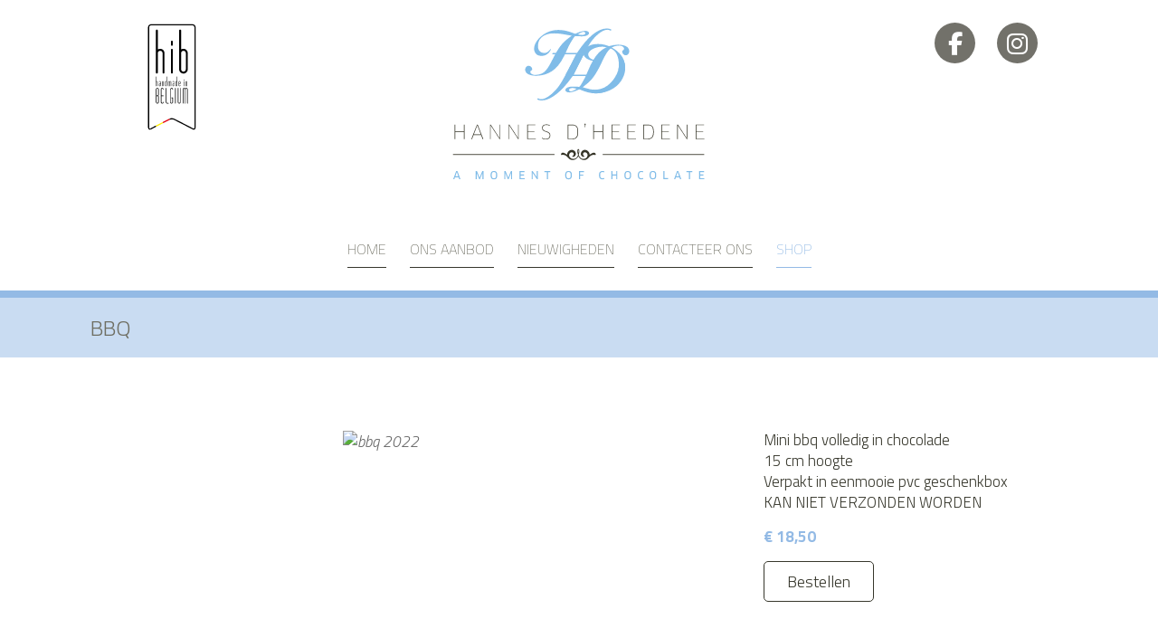

--- FILE ---
content_type: text/html; charset=UTF-8
request_url: https://www.hdchocolate.be/nl/shop/vaderdag/bbq
body_size: 7064
content:
<!doctype html><html lang="nl-BE" class="no-js sticky-footer"><head> <meta charset="utf-8"> <meta http-equiv="X-UA-Compatible" content="IE=edge"> <title>BBQ - Hannes Dheedene</title> <meta name="keywords" content=""> <meta name="description" content=""> <meta name="robots" content="index,follow,max-snippet:-1"> <meta name="viewport" content="width=device-width, initial-scale=1, minimal-ui"> <link rel="canonical" href="https://www.hdchocolate.be/nl/shop/vaderdag/bbq"> <link rel="stylesheet" href="https://shuttle-assets-new.s3.amazonaws.com/compiled/front-821b78f73f.css"> <link rel="stylesheet" href="https://shuttle-storage.s3.amazonaws.com/hannesdheedenecopy/system/themes/theme-53a7fbe18f.css"> <link rel="stylesheet" href="https://fonts.googleapis.com/css?family=Titillium+Web:400,400italic,700,700italic,300,300italic,200,200italic,600,600italic&subset=latin"> <link rel="stylesheet" href="https://fonts.googleapis.com/css?family=Poppins:400,400italic,700,700italic,300,300italic,600,600italic&subset=latin"> <script src="https://shuttle-assets-new.s3.amazonaws.com/assets/js/vendor/modernizr.min.js"></script> <script src="https://kit.fontawesome.com/f4fe980f49.js" crossorigin="anonymous"></script> <script src="https://kit.fontawesome.com/78bbb71bd9.js" crossorigin="anonymous"></script> <meta name="apple-mobile-web-app-title" content="Hannes Dheedene"> <meta name="application-name" content="Hannes Dheedene"> <meta property="og:type" content="website"> <meta property="og:url" content="https://www.hdchocolate.be/nl/shop/vaderdag/bbq"> <meta property="og:site_name" content="Hannes Dheedene"> <meta property="twitter:card" content="summary_large_image"> <link rel="alternate" hreflang="nl" href="https://www.hdchocolate.be/nl/shop/vaderdag/bbq"> <link rel="alternate" hreflang="x-default" href="https://www.hdchocolate.be/nl/shop/vaderdag/bbq"> </head><body> <script>
  (function(i,s,o,g,r,a,m){i['GoogleAnalyticsObject']=r;i[r]=i[r]||function(){
  (i[r].q=i[r].q||[]).push(arguments)},i[r].l=1*new Date();a=s.createElement(o),
  m=s.getElementsByTagName(o)[0];a.async=1;a.src=g;m.parentNode.insertBefore(a,m)
  })(window,document,'script','//www.google-analytics.com/analytics.js','ga');

  ga('create', 'UA-100689252-1', 'auto');
  ga('send', 'pageview');

</script> <!--[if lt IE 10]> <p class="BrowseHappy">You are using an <strong>outdated</strong> browser. Please <a href="http://browsehappy.com/">upgrade your browser</a> to improve your experience.</p> <![endif]--> <div class="Page" id="page-24-product"><div class="Wrapper" id="wrapper"><section class="Header shuttle-Block " ><div class="shuttle-Widget shuttle-TemplateWidget" id="widget-16-780a31b03008da87bb7d9550b663775f"><div class="Grid-widgetInnerCell EntityTrigger-16" ><div class="Row"><div class="shuttle-Widget custom-style-1" id="widget-31-bb13fd807fd7ee7ecbe69dad3753f291"><div class="Grid-widgetInnerCell EntityTrigger-31" ><div class="Row"><div class="shuttle-Widget" id="widget-18-9b48aa5e775222fb5c00820516880417"><div class="Container "><div class="Grid-widgetInnerCell EntityTrigger-18" ><div class="Row"><div class="shuttle-Widget-wrapGrid wrap-Grid" data-grid-cols="3"><div id="grid_c7786ea124" class="Grid"><div class="Grid-cell u-size2of12"><div class="Grid-innerCell " data-grid-cell="2/12"><div class="shuttle-Widget" id="widget-594-592544679e52e2d33a4bdba75b523556"><a class="Grid-widgetInnerCell u-block EntityTrigger-594" href="http://www.handmadeinbelgium.com" target="_blank"><div class="Row"><div class="shuttle-Element shuttle-Element--image EntityTrigger-596 Entity-596 u-sm-hidden" alt="HIB_Logo" title="" id="element-596" data-url="https://shuttle-storage.s3.amazonaws.com/hannesdheedenecopy/Logos/HIB_Logo.svg?1488446852&w=0&h=0"><div class="FlexEmbed"><div class="FlexEmbed-ratio" style="padding-bottom:66.666666666667%"><div class="FlexEmbed-content"><div class="FlexEmbed-object" data-asset-resize-id="596-60a97086d762687cbb8ed680ec0a224e" data-asset-id="177" alt="HIB_Logo" title="" role="img" style="background-image:url( https://shuttle-storage.s3.amazonaws.com/hannesdheedenecopy/Logos/HIB_Logo.svg?1488446852 );background-position:center center;background-repeat: no-repeat;background-size:contain;"></div></div></div></div></div></div></a></div></div></div><div class="Grid-cell u-size8of12"><div class="Grid-innerCell " data-grid-cell="8/12"><div class="shuttle-Element shuttle-Element--image EntityTrigger-661 Entity-661 custom-style-2" alt="HannesDHlogoQ+" title="" id="element-661" data-url="https://shuttle-storage.s3.amazonaws.com/hannesdheedenecopy/Logos/HannesDHlogoQ%2B.svg?1763464958&w=1438&h=873" style="height:200px""><div class="FlexEmbed-object" data-asset-resize-id="661-a27c8a8a55cdbb8cceef7117d59405b4" data-asset-id="916" alt="HannesDHlogoQ+" title="" role="img" style="background-image:url( https://shuttle-storage.s3.amazonaws.com/hannesdheedenecopy/Logos/HannesDHlogoQ%2B.svg?1763464958 );background-position:center center;background-repeat: no-repeat;background-size:contain;"></div></div></div></div><div class="Grid-cell u-size2of12"><div class="Grid-innerCell " data-grid-cell="2/12"><div class="NavWrapper Nav-662" id="element-662"><ul class="shuttle-Element shuttle-Element--navigation Nav Nav--withGutter custom-style-navigation"><li class="Nav-item"><a href="https://www.facebook.com/Chocolaterie-Hannes-DHeedene-428517330656733/?fref=ts" class="Nav-itemTarget EntityTrigger-662-0-0 custom-style-7" target="_blank"><i class="fab fa-facebook-f"></i></a></li><li class="Nav-item"><a href="https://www.instagram.com/hannesdheedene/" class="Nav-itemTarget EntityTrigger-662-0-1 custom-style-7" target="_blank"><i class="fab fa-instagram"></i></a></li></ul></div></div></div></div></div></div><div class="Row"><style>@media (max-width: 767px) {	.Nav-33 { display: none; visibility: hidden; }	.Nav--responsive-33 { display: block; visibility: visible; }	}	#ToggleNav-8f24bdc487:checked ~ .ToggleNav-label {	}</style><div class="NavWrapper Nav-33" id="element-33"><ul class="shuttle-Element shuttle-Element--navigation Nav Nav--withGutter-xsmall custom-style-navigation"><li class="Nav-item"><a href="/nl" class="Nav-itemTarget EntityTrigger-33-0-0 custom-style-navigation-item" >Home</a></li><li class="Nav-item"><a href="/nl/aanbod" class="Nav-itemTarget EntityTrigger-33-0-1 custom-style-navigation-item" >Ons aanbod</a></li><li class="Nav-item"><a href="/nl/nieuwigheden" class="Nav-itemTarget EntityTrigger-33-0-2 custom-style-navigation-item" >Nieuwigheden</a></li><li class="Nav-item"><a href="/nl/contact" class="Nav-itemTarget EntityTrigger-33-0-3 custom-style-navigation-item" >Contacteer ons</a></li><li class="Nav-item"><a href="/nl/shop" class="Nav-itemTarget EntityTrigger-33-0-4 custom-style-navigation-item custom-style-navigation-item-active" >Shop</a></li></ul></div><div class="NavWrapper NavWrapper--responsive Nav--responsive-33 " id="element-33"><input class="ToggleNav " id="ToggleNav-8f24bdc487" type="checkbox" tabindex="-1" aria-hidden="true"><label class="ToggleNav-label custom-style-responsive-navigation-toggle-button" for="ToggleNav-8f24bdc487" aria-hidden="true">Menu</label><ul class="shuttle-Element shuttle-Element--navigation Nav Nav--stacked Nav--withGutter-xsmall custom-style-responsive-navigation-dropdown"><li class="Nav-item"><a href="/nl" class="Nav-itemTarget EntityTrigger-33-0-0 custom-style-responsive-navigation-button" >Home</a></li><li class="Nav-item"><a href="/nl/aanbod" class="Nav-itemTarget EntityTrigger-33-0-1 custom-style-responsive-navigation-button" >Ons aanbod</a></li><li class="Nav-item"><a href="/nl/nieuwigheden" class="Nav-itemTarget EntityTrigger-33-0-2 custom-style-responsive-navigation-button" >Nieuwigheden</a></li><li class="Nav-item"><a href="/nl/contact" class="Nav-itemTarget EntityTrigger-33-0-3 custom-style-responsive-navigation-button" >Contacteer ons</a></li><li class="Nav-item"><a href="/nl/shop" class="Nav-itemTarget EntityTrigger-33-0-4 custom-style-responsive-navigation-button custom-style-responsive-navigation-button-active" >Shop</a></li></ul></div></div><div class="Row"></div></div></div></div></div></div></div></div></div></div></section><section class="Main shuttle-Region " ><div class="Content shuttle-Block "><!-- Content-inner or Side-inner --><div class="Content-inner "><div class="shuttle-Widget shuttle-TemplateWidget" id="widget-3-cf4fe6374714ea7c9496b50eb53cec05"><div class="Grid-widgetInnerCell EntityTrigger-3" ><div class="Row"><div class="Row Row--withGutter"><div class="shuttle-Widget custom-style-14" id="widget-844-d176d719f96db439b97662fc458e6add"><div class="Grid-widgetInnerCell EntityTrigger-844" ><div class="Row"><div class="shuttle-Widget" id="widget-846-1978322bda3340a34f72f4ed912aab22"><div class="Container "><div class="Grid-widgetInnerCell EntityTrigger-846" ><div class="Row"><div class="shuttle-Element shuttle-Element--title" id="element-848"><h2 class="custom-style-13">BBQ</h2></div></div></div></div></div></div></div></div></div><div class="Row"><div class="shuttle-Widget custom-style-33" id="widget-849-b36d93cce7299275c7a30d43ae990760"><div class="Container "><div class="Row"><div class="Grid-widgetInnerCell EntityTrigger-849" ><div class="Row"><div class="shuttle-Widget-wrapGrid wrap-Grid" data-grid-cols="3"><div id="grid_dcfb12c293" class="Grid Grid--withGutter-large"><div class="Grid-cell u-size3of12"><div class="Grid-innerCell " data-grid-cell="3/12"></div></div><div class="Grid-cell u-size5of12"><div class="Grid-innerCell " data-grid-cell="5/12"><img class="shuttle-Element shuttle-Element--image EntityTrigger-855 Entity-855" alt="bbq 2022" title="" id="element-855" data-url="https://shuttle-storage.s3.amazonaws.com/hannesdheedenecopy/Shop/Vaderdag/bbq%202022.png?1654243292&w=1800&h=2400" data-asset-resize-id="855-0-93bc6d749a1020e02fb62f8aa8e882c3-f548155c1dfa4e10726c9d53def86301" data-asset-id="772" src=""></div></div><div class="Grid-cell u-size4of12"><div class="Grid-innerCell " data-grid-cell="4/12"><div class="Row"><div class="shuttle-Element shuttle-Element--text custom-style-text" id="element-853"><p>Mini bbq volledig in chocolade</p><p>15 cm hoogte</p><p>Verpakt in eenmooie pvc geschenkbox</p><p>KAN NIET VERZONDEN WORDEN</p></div></div><div class="Row"></div><div class="Row"><div class="shuttle-Element shuttle-Element--text custom-style-text custom-style-38" id="element-856"><p>&euro; 18,50</p></div></div><div class="Row"><div class="shuttle-Element shuttle-Element--button" id="element-854"> <a href="/nl/shop/bestellen" class="Button EntityTrigger-854 custom-style-button">Bestellen</a></div></div></div></div></div></div></div></div></div></div></div></div></div></div></div></div></div></section></div><section class="Footer shuttle-Block Footer--sticky " ><div class="shuttle-Widget shuttle-TemplateWidget" id="widget-34-ee95a9ec4fcdaf02f7e2035b816fbdf7"><div class="Grid-widgetInnerCell EntityTrigger-34" ><div class="Row"><div class="shuttle-Widget custom-style-3" id="widget-36-3efc4990845181cbf4258471e39d8f24"><div class="Grid-widgetInnerCell EntityTrigger-36" ><div class="Row"><div class="shuttle-Widget" id="widget-40-b1de9bf143a891b9607a069c37b5bfd2"><div class="Container "><div class="Row"><div class="Grid-widgetInnerCell EntityTrigger-40" ><div class="Row"><div class="shuttle-Widget-wrapGrid wrap-Grid" data-grid-cols="2"><div id="grid_ec497fdfaf" class="Grid Grid--withGutter"><div class="Grid-cell u-size3of12"><div class="Grid-innerCell " data-grid-cell="3/12"><div class="shuttle-Element shuttle-Element--image EntityTrigger-42 Entity-42 custom-style-4" alt="HannesDHlogoQ+Z" title="" id="element-42" data-url="https://shuttle-storage.s3.amazonaws.com/hannesdheedenecopy/Logos/HannesDHlogoQ%2BZ.svg?1763465087&w=1438&h=328"><div class="FlexEmbed"><div class="FlexEmbed-ratio" style="padding-bottom:20.634920634921%"><div class="FlexEmbed-content"><div class="FlexEmbed-object" data-asset-resize-id="42-ee96a43f0dcde9d271ef85e7c191c68a" data-asset-id="917" alt="HannesDHlogoQ+Z" title="" role="img" style="background-image:url( https://shuttle-storage.s3.amazonaws.com/hannesdheedenecopy/Logos/HannesDHlogoQ%2BZ.svg?1763465087 );background-position:center center;background-repeat: no-repeat;background-size:contain;"></div></div></div></div></div></div></div><div class="Grid-cell u-size9of12"><div class="Grid-innerCell " data-grid-cell="9/12"><div class="shuttle-Element shuttle-Element--text custom-style-5" id="element-51"><p>Kerkplein 12-14&nbsp; &bull;&nbsp; 8540 Deerlijk&nbsp; &bull;&nbsp; +32 (0)499062038&nbsp; &bull;&nbsp;&nbsp; <a href="mailto:info@hdchocolate.be">info@hdchocolate.be</a></p></div></div></div></div></div></div><div class="Row"><div class="shuttle-Widget" id="widget-717-644de244133f14fa22e095ded2886b3d"><div class="Grid-widgetInnerCell EntityTrigger-717" ><div class="Row"><div class="NavWrapper Nav-719 u-sm-hidden" id="element-719"><ul class="shuttle-Element shuttle-Element--navigation Nav Nav--withGutter custom-style-35"><li class="Nav-item"><a href="/nl/verkoopsvoorwaarden" class="Nav-itemTarget EntityTrigger-719-0-0 custom-style-34" >Verkoopsvoorwaarden</a></li><li class="Nav-item"><a href="/nl/disclaimer" class="Nav-itemTarget EntityTrigger-719-0-1 custom-style-34" >Disclaimer</a></li><li class="Nav-item"><a href="/nl/cookieverklaring" class="Nav-itemTarget EntityTrigger-719-0-2 custom-style-34" >Cookieverklaring</a></li><li class="Nav-item"><a href="/nl/privacyverklaring" class="Nav-itemTarget EntityTrigger-719-0-3 custom-style-34" >Privacyverklaring</a></li></ul></div></div><div class="Row"><div class="NavWrapper Nav-999 u-lg-hidden u-md-hidden" id="element-999"><ul class="shuttle-Element shuttle-Element--navigation Nav Nav--stacked custom-style-35"><li class="Nav-item"><a href="/nl/verkoopsvoorwaarden" class="Nav-itemTarget EntityTrigger-999-0-0 custom-style-34" >Verkoopsvoorwaarden</a></li><li class="Nav-item"><a href="/nl/disclaimer" class="Nav-itemTarget EntityTrigger-999-0-1 custom-style-34" >Disclaimer</a></li><li class="Nav-item"><a href="/nl/cookieverklaring" class="Nav-itemTarget EntityTrigger-999-0-2 custom-style-34" >Cookieverklaring</a></li><li class="Nav-item"><a href="/nl/privacyverklaring" class="Nav-itemTarget EntityTrigger-999-0-3 custom-style-34" >Privacyverklaring</a></li></ul></div></div></div></div></div><div class="Row"><div class="shuttle-Element shuttle-Element--text custom-style-29" id="element-707"><p>Website by <a href="https://www.cdesign.be" target="_blank"><span class="custom-style-30">CDeSign</span></a></p></div></div></div></div></div></div></div></div></div></div></div></div></section></div> <script src="https://shuttle-assets-new.s3.amazonaws.com/compiled/front-821b78f73f.js" data-cookieconsent="ignore" data-cookiecategory="essential"></script><!--IUB-COOKIE-BLOCK-SKIP-START--><script>
		Shuttle.FrontApp.prototype.processCaptchaElements = function() {
			var elements = this.options.elementData['formCaptchaElement'];
			if ($.isEmptyObject(elements)) return;

			var _this = this;
			var callback = 'initialize' + this.randomString(10);

			window[callback] = function() {
				if (typeof grecaptcha === 'undefined' || typeof grecaptcha.render === 'undefined') {
					setTimeout(window[callback], 1);
				} else {
		            _this.googleCaptchaLoaded = true;
		            for (var id in elements) {
		                _this.options.elementData['formCaptchaElement'][id].widget_id = grecaptcha.render('captcha-element-' + id, {
		                    sitekey: '6LdH-BwUAAAAAFD9M54QTXgB27W_3QeRVdiHLWBq',
		                    theme: elements[id].theme,
		                    size: elements[id].size,
		                    type: elements[id].type,
		                    callback: $.proxy(function(id) {
		                        $('[id="captcha-element-' + id + '"]').next().addClass('u-hidden');
		                    }, this, id)
		                });
		            }
				}
			};

			if (this.hasScript('googlecaptcha')) {
				if (this.googleCaptchaLoaded) {
					window[callback]();
				}
			}
			else {
				//dont use the onload query parameter to trigger the callback,
				//the captcha would only show the first time for the user
				//due to race conditions
				//the check in the callback itself will handle this
				this.loadScript('https://www.google.com/recaptcha/api.js?render=explicit', 'googlecaptcha', window[callback]);
			}
		};

		// Thank you Firefox
		var oldCss = $.css
		$.css = function () {
			var result = oldCss.apply($, arguments)

			if (result === 'url("about:invalid")') {
				return '';
			}

			return result
		}

		var oldShare = Shuttle.FrontApp.prototype.share;
		Shuttle.FrontApp.prototype.share = function(url, el, parameters, index, entityId) {
			if (parameters.type === 'whatsapp') {
				if (!url) url = window.location.href;
				window.location = 'whatsapp://send?text=' + encodeURIComponent(url);
			} else {
				oldShare.apply(this, arguments);
			}
		};

		Shuttle.FrontApp.prototype.loadGoogleMapsScript = function(onLoaded) {
			var _this = this;
			if (this.hasScript('googlemaps')) {
				if (this.googleMapsLoaded) {
					onLoaded();
				} else {
					setTimeout(function () {
						_this.loadGoogleMapsScript(onLoaded);
					}, 100);
				}
			}
			else {
				var callback = 'initialize' + this.randomString(10);
				window[callback] = function() {
					_this.googleMapsLoaded = true;
					onLoaded();
				};
				this.loadScript('https://maps.googleapis.com/maps/api/js?key=AIzaSyCN2lyvxkgej9dhXCFgSoUCUycKOhs_0Uw&libraries=places&callback=' + callback, 'googlemaps');
			}
		};

		Shuttle.FrontApp.prototype.initializeOnIntersect = function(elements, initialize) {
			var observer = null;
			var _this = this;

			if (!!window.IntersectionObserver) {
				observer = new IntersectionObserver(function (entries, observer) {
					entries.forEach(function (entry) {
						if (entry.isIntersecting) {
							_this.loadGoogleMapsScript(function () {
								initialize(entry.target);
							});
							observer.unobserve(entry.target);
						}
					});
				});
			}

			elements.each(function () {
				if (observer) {
					observer.observe(this);
				} else {
					_this.loadGoogleMapsScript(function () {
						initialize(this);
					});
				}
			});
		};

		Shuttle.FrontApp.prototype.processGoogleMaps = function() {
			this.processGoogleMapsElements();
			this.processGoogleAutocompletes();
		};

		// Lazy-load Google Maps
		let elementData = null;
		Shuttle.FrontApp.prototype.processGoogleMapsElements = function() {
			var _this = this;

			if (! elementData) {
				elementData = _this.options.elementData;
			}

			this.locationsToPost = [];
			this.googleMapsIds = [];
			var maps = $('.googleMapsElementMap:not(.is-initialized)');
			maps.each(function() {
				var $this = $(this);
				var id = $this.attr('data-id');
				_this.googleMapsIds.push(id);
			});

			this.initializeOnIntersect(maps, function (element) {
				if ($(element).hasClass('is-initialized')) {
					return
				}

				$(element).addClass('is-initialized');
				var id = $(element).attr('data-id');
				var data = elementData['googleMapsElement'][id];
				_this.initializeGoogleMaps(id, data);
			});
		};

		// Lazy-load Google Autocomplete
		Shuttle.FrontApp.prototype.processGoogleAutocompletes = function() {
			this.initializeOnIntersect($('input[type=text].google-autocomplete:not(.is-initialized)'), function (element) {
				if ($(element).hasClass('is-initialized')) {
					return
				}

				var $this = $(element);
				$this.addClass('is-initialized');

				var options = {};
				var country = $this.attr('data-country');
				if (country && country !== 'all') {
					options.componentRestrictions = {country: country};
				}

				// bind the autocomplete to the element, so we allow frontenders to manipulate the behaviour
				// for instance: on publibox, we needed to autosubmit the form, so now the frontender can do something like
				// var autocomplete = $('someinput').data('google-autocomplete');
				// autocomplete.addListener('place_changed', function(){ ...submit the form... });
				$this.data('google-autocomplete', new google.maps.places.Autocomplete(element, options));
			});
		};

		Shuttle.FrontApp.prototype.processAssetResizes = function(context) {
			var _this = this;
			if ( ! context) context = 'body';

			if (typeof this.options.elementData['assetResize'] === 'undefined') return [];
			var resizeData = this.options.elementData['assetResize'];
			var result = [];

			$(context).find('[data-asset-resize-id]').each(function() {
				var $this = $(this);
				var id = $this.attr('data-asset-resize-id');
				$this.removeAttr('data-asset-resize-id');
				var data = null;

				if (typeof resizeData[id] === 'undefined') {
					// try to find resizeOptions of other elements in parent widgets
					// needed for things like infinite scroll
					var parentWidget = $this.closest('.shuttle-Widget');
					while (parentWidget.length > 0) {
						var otherImages = parentWidget.find('[data-asset-resize-id]:not([data-asset-resize-id="' + id + '"])');
						if (otherImages.length > 0 && typeof resizeData[otherImages.attr('data-asset-resize-id')] !== 'undefined') {
							data = $.extend(true, {}, resizeData[otherImages.attr('data-asset-resize-id')]);
							data.assetId = $this.attr('data-asset-id');
							break;
						}
						else {
							otherImages = parentWidget.find('[data-asset-resized-id]');
							if (otherImages.length > 0 && typeof resizeData[otherImages.attr('data-asset-resized-id')] !== 'undefined') {
								data = $.extend(true, {}, resizeData[otherImages.attr('data-asset-resized-id')]);
								data.assetId = $this.attr('data-asset-id');
								break;
							}
						}
						parentWidget = parentWidget.parent().closest('.shuttle-Widget');
					}
				}
				else {
					data = resizeData[id];
				}

				$this.attr('data-asset-resized-id', id);
				if (!data) return;
				if (!data.assetId) return;
				var hash = data.assetId + '-' + JSON.stringify(data.resizeOptions);

				var background = false;
				if (this.tagName === 'IMG') {
					var src = $this.attr('src');

					//if the src is undefined, we are lazy loading the image
					if(src === undefined){
						src = $this.attr('data-src');
					}

					if (src.indexOf('blank.gif') >= 0) {
						background = true;
					}
				}
				else {
					background = true;
				}

				if (background) {

					//check lazy first, because this has less browser inconsistencies
					if($(this).attr('data-bg')){
						return;
					} else {
						var backgroundImage = $this.css('background-image');
						//make sure url?some=query&para=meters#some-anchor-link still get resized
						//so we always drop the anchor part when comparing
						//the expression needs to be greedy
						var location = window.location.href.replace(/(.*?)(#.*)?$/, '$1');

						if (backgroundImage && backgroundImage != 'none' && backgroundImage != 'url(' + location + ')' && backgroundImage != 'url("' + location + '")' && backgroundImage != 'url("")') return;
					}
				}
				else {
					if ($this.attr('src') || $this.attr('data-src')) return;
				}

				if (typeof _this.assetResizes[hash] === 'undefined') {
					_this.assetResizes[hash] = {
						asset_id: data.assetId,
						resize_options: data.resizeOptions,
						elements: [],
						url: '',
						loading: false
					}
				}
				else if (_this.assetResizes[hash].url) {
					if (background) {
						$this.css('background-image', 'url(' + _this.assetResizes[hash].url + ')');
					}
					else {
						$this.attr('src', _this.assetResizes[hash].url);
					}
					return;
				}

				for (var i = 0; i < _this.assetResizes[hash].elements.length; i++) {
					if (_this.assetResizes[hash].elements[i].element == this) {
						return;
					}
				}

				_this.assetResizes[hash].elements.push({
					element: this,
					background: background
				});

				result.push(this);
			});

			for (var hash in this.assetResizes) {
				if (_this.assetResizes[hash].url) continue;
				if (_this.assetResizes[hash].loading) continue;
				_this.assetResizes[hash].loading = true;

				this.resizeAsset(this.assetResizes[hash].asset_id, this.assetResizes[hash].resize_options, $.proxy(function(hash, url) {
					_this.assetResizes[hash].url = url;
					var elements = _this.assetResizes[hash].elements;
					for (var i = 0; i < elements.length; i++) {

						var element = elements[i];

						if (element.background) {
							$(element.element).css('background-image', 'url(' + url + ')');
						}
						else {
							$(element.element).attr('src', url);
						}

						if($(element.element).hasClass('lazy-hidden')){
							$(element.element).toggleClass('lazy-hidden lazy-loaded');
						}
					}
				}, this, hash));
			}

			return result;
		};

		Shuttle.init({
			resizeAssetUrl: 'https://www.hdchocolate.be/entities/assets/:id/resize',
			googleMapsLocationUrl: 'https://www.hdchocolate.be/entities/google-maps-location',
			assetBaseUrl: 'https://shuttle-assets-new.s3.amazonaws.com/',
			sessionToken: 'jLmKAI6MBexpryh3u71Rl0nUZLAhDby0f9LCVolU',
			lang: {
				labels: {
					required_field: "Dit veld is verplicht.",
					email_field: "Gelieve een geldig e-mailadres in te vullen.",
					number_field: "Gelieve een geldig getal in te vullen.",
					min_field: "Deze waarde mag niet lager zijn dan %s.",
					max_field: "Deze waarde mag niet groter zijn dan %s.",
					range: "Deze waarde moet tussen %s en %s liggen."
				}
			},
			elementData: {"entityAction":{"594":[{"trigger":"click","action":"link","parameters":{"link":"http:\/\/www.handmadeinbelgium.com|blank"},"enabled":"1","is_ajax":false}],"662-0-0":[{"trigger":"click","action":"link","parameters":{"link":"https:\/\/www.facebook.com\/Chocolaterie-Hannes-DHeedene-428517330656733\/?fref=ts|blank"}}],"662-0-1":[{"trigger":"click","action":"link","parameters":{"link":"https:\/\/www.instagram.com\/hannesdheedene\/|blank"}}],"854":[{"trigger":"click","action":"link","parameters":{"link":"page:25"},"enabled":"1","is_ajax":false}]},"assetResize":{"596-60a97086d762687cbb8ed680ec0a224e":{"assetId":"177","resizeOptions":{"width":414}},"661-a27c8a8a55cdbb8cceef7117d59405b4":{"assetId":"916","resizeOptions":{"width":1656}},"855-0-93bc6d749a1020e02fb62f8aa8e882c3-f548155c1dfa4e10726c9d53def86301":{"assetId":"772","resizeOptions":{"width":"987"}},"42-ee96a43f0dcde9d271ef85e7c191c68a":{"assetId":"917","resizeOptions":{"width":580}}}}
		});

		Shuttle.mergeWordFilesHandler = function (params) {
			window.location.href = window.location.origin + '/download-requests/' + params.response;
		};

		Shuttle.mergeTextFilesHandler = function (params) {
			window.location.href = window.location.origin + '/download-requests/' + params.response;
		};

		// Fix SharpSpring forms
		$('form').each(function () {
			if (this.onsubmit) {
				var onsubmit = this.onsubmit;
				this.onsubmit = null;

				$(this).submit(function (event) {
					onsubmit.call(this, event);
				});
			}
		});

	</script><!--IUB-COOKIE-BLOCK-SKIP-END--> <script>
        var google_tag_params = {
                    };
    </script> <script>

$('.custom-style-50').click(function () {
    $(this).toggleClass('open');
});

</script></script> </body></html>

--- FILE ---
content_type: text/css
request_url: https://shuttle-storage.s3.amazonaws.com/hannesdheedenecopy/system/themes/theme-53a7fbe18f.css
body_size: 17524
content:
.custom-style-body,body{font-family:"Titillium Web";color:#666;font-size:17px;line-height:1.5;font-weight:300;background-repeat:no-repeat}.custom-style-h1{margin-bottom:15px;font-size:30px;line-height:1.2;font-family:"Titillium Web";font-weight:200;background-repeat:no-repeat}.custom-style-h2{margin-bottom:15px;font-size:35px;line-height:1.2;font-family:"Titillium Web";color:#93bae5;font-weight:200;background-repeat:no-repeat}.custom-style-h3{margin-bottom:10px;font-size:20px;line-height:1.2;font-family:"Titillium Web";background-repeat:no-repeat}.custom-style-text{margin-bottom:15px;font-family:"Titillium Web";font-size:17px;color:#37372c;line-height:1.4;font-weight:300;background-repeat:no-repeat}.custom-style-link,a{color:#93bae5;font-family:"Titillium Web";background-repeat:no-repeat}.custom-style-link:hover,.custom-style-link-hover,a:hover{color:#6e6e62}.custom-style-link:active,.custom-style-link-active,a:active{color:#268cce}.custom-style-link:focus,.custom-style-link-focus,a:focus{color:#c5c5c5}.custom-style-button{border-width:1px;border-style:solid;border-radius:5px;border-color:#37372c;background-color:#fff;padding-top:8px;padding-bottom:8px;padding-left:25px;padding-right:25px;font-size:18px;text-align:center;font-family:"Titillium Web";color:#37372c;margin-bottom:20px;background-repeat:no-repeat}.custom-style-button:hover,.custom-style-button-hover{border-color:#37372c;background-color:#37372c;color:#fff}.custom-style-form-text-field{border-width:1px;border-style:solid;border-color:#c5c5c5;border-radius:5px;background-color:#f8f8f8;color:#37372c;padding-top:8px;padding-bottom:8px;padding-left:12px;padding-right:12px;font-family:"Titillium Web";background-repeat:no-repeat}.custom-style-form-text-field:focus,.custom-style-form-text-field-focus{border-color:#919191}.custom-style-form-list-field{border-width:1px;border-style:solid;border-color:#c5c5c5;border-radius:5px;background-color:#f8f8f8;color:#37372c;padding-top:8px;padding-bottom:8px;padding-left:12px;padding-right:30px;font-family:"Titillium Web";background-repeat:no-repeat}.custom-style-form-list-field:focus,.custom-style-form-list-field-focus{border-color:#919191}.custom-style-form-button{border-width:1px;border-style:solid;border-radius:5px;border-color:#37372c;background-color:#fff;padding-top:8px;padding-bottom:8px;padding-left:25px;padding-right:25px;font-size:18px;text-align:center;font-family:"Titillium Web";color:#37372c;margin-bottom:20px;margin-top:32px;background-repeat:no-repeat}.custom-style-form-button:hover,.custom-style-form-button-hover{border-color:#37372c;background-color:#37372c;color:#fff}.custom-style-form-success-message{border-width:1px;border-style:solid;border-radius:5px;border-color:#489843;color:#489843;background-color:rgb(72 152 67 / .2);padding-top:8px;padding-bottom:8px;padding-left:16px;padding-right:16px;font-family:"Titillium Web";background-repeat:no-repeat}.custom-style-form-error-message{border-width:1px;border-style:solid;border-radius:5px;border-color:#d44422;color:#d44422;background-color:rgb(212 68 34 / .2);padding-top:8px;padding-bottom:8px;padding-left:16px;padding-right:16px;font-family:"Titillium Web";background-repeat:no-repeat}.custom-style-navigation{font-family:"Titillium Web";font-size:16px;color:#93bae5;text-align:center;font-weight:200;background-repeat:no-repeat}.custom-style-navigation-item{font-family:"Titillium Web";font-size:16px;color:#6e6e62;padding-top:8px;padding-bottom:8px;border-bottom-width:1px;border-bottom-color:#37372c;border-bottom-style:solid;margin-top:30px;text-transform:uppercase;text-align:center;margin-right:10px;margin-left:10px;font-weight:200;background-repeat:no-repeat}.custom-style-navigation-item:hover,.custom-style-navigation-item-hover{color:#93bae5;border-bottom-width:1px;border-bottom-color:#93bae5;border-bottom-style:solid;padding-bottom:8px;padding-top:8px}.custom-style-navigation-item:active,.custom-style-navigation-item-active{color:#93bae5;border-bottom-width:1px;border-bottom-style:solid;border-bottom-color:#93bae5;padding-top:8px;padding-bottom:8px}.custom-style-navigation-item:focus,.custom-style-navigation-item-focus{color:#6e6e62}.custom-style-slider-previous-arrow{background-image:url(https://shuttle-storage.s3.amazonaws.com/hannesdheedenecopy/Pralines/PijlLinks.png?1488210200);position:absolute;top:50%;left:20px;height:50px;background-size:contain;margin-top:-36px;background-repeat:no-repeat}.custom-style-slider-next-arrow{background-image:url(https://shuttle-storage.s3.amazonaws.com/hannesdheedenecopy/Pralines/PijlRechts.png?1488210200);background-size:contain;position:absolute;top:50%;right:20px;height:50px;margin-top:-36px;background-repeat:no-repeat}.custom-style-slider-pager{text-align:center;position:absolute;bottom:24px;right:0;left:0;background-repeat:no-repeat}.custom-style-slider-pager-item{border-radius:100%;border-color:#c5c5c5;border-width:1px;border-style:solid;width:13px;height:13px;margin-right:5px;margin-left:5px;background-repeat:no-repeat}.custom-style-slider-pager-item:hover,.custom-style-slider-pager-item-hover{background-color:#c5c5c5}.custom-style-slider-pager-item:active,.custom-style-slider-pager-item-active{background-color:#c5c5c5}.custom-style-1{background-color:#fff;border-bottom-width:8px;border-bottom-color:#93bae5;border-bottom-style:solid;padding-top:25px;padding-bottom:25px;background-size:cover;background-repeat:no-repeat;background-position:50% 80%}.custom-style-2{padding-top:5px;padding-bottom:25px;background-repeat:no-repeat}.custom-style-3{background-color:#fff;border-top-color:#93bae5;border-top-width:8px;border-top-style:solid;background-image:none;background-size:cover;background-repeat:no-repeat;background-position:50% 85%}.custom-style-4{padding-top:20px;padding-bottom:20px;text-align:right;margin-top:20px;margin-bottom:20px;background-repeat:no-repeat}.custom-style-5{font-family:"Titillium Web";font-size:16px;color:#6e6e62;text-align:right;padding-top:30px;font-weight:200;background-repeat:no-repeat}.custom-style-6{font-family:"Titillium Web";font-size:16px;color:#93bae5;text-align:right;padding-top:30px;font-weight:200;background-repeat:no-repeat}.custom-style-6:hover,.custom-style-6-hover{color:#fff}.custom-style-6:active,.custom-style-6-active{color:#fff}.custom-style-7{border-radius:50%;color:#fff;background-color:rgb(55 54 43 / .7);width:45px;height:45px;font-size:26px;background-size:cover;padding-top:4px;text-align:center;background-repeat:no-repeat}.custom-style-7:hover,.custom-style-7-hover{color:#37372c;background-color:#fff}.custom-style-7:active,.custom-style-7-active{color:#37372c;background-color:#fff}.custom-style-7:focus,.custom-style-7-focus{color:#37372c;background-color:#fff}.custom-style-7{float:right}.custom-style-8{color:#fff;text-align:center;margin-left:auto;margin-right:auto;background-repeat:no-repeat}.custom-style-9{color:#fff;text-align:center;margin-left:auto;margin-right:auto;background-repeat:no-repeat}.custom-style-9{text-shadow:0 0 3px rgb(0 0 0 / .99)}.custom-style-10{font-family:"Titillium Web";font-size:40px;color:#93bae5;text-transform:uppercase;font-weight:400;background-repeat:no-repeat}.custom-style-11{font-family:"Titillium Web";font-weight:600;font-size:20px;color:#fff;background-repeat:no-repeat}.custom-style-12{background-image:url(https://shuttle-storage.s3.amazonaws.com/hannesdheedenecopy/Pralines/LijnWit.png?1488210200);background-size:contain;margin-top:10px;margin-bottom:12px;background-repeat:no-repeat;background-position:50% 50%}.custom-style-13{font-family:"Titillium Web";color:#6e6e62;font-size:24px;text-transform:uppercase;padding-top:15px;padding-bottom:15px;font-weight:300;padding-left:;background-repeat:no-repeat}.custom-style-14{background-color:rgb(147 186 229 / .5);background-repeat:no-repeat}.custom-style-15{margin-top:0;background-repeat:no-repeat}.custom-style-17{background-image:url(https://shuttle-storage.s3.amazonaws.com/hannesdheedenecopy/Pralines/Lijn.png?1488210200);background-size:contain;margin-top:24px;margin-bottom:15px;background-repeat:no-repeat;background-position:50% 50%}.custom-style-18{font-family:"Titillium Web";font-weight:200;font-size:30px;color:#fff;text-align:left;background-repeat:no-repeat}.custom-style-19{font-family:"Titillium Web";color:#93bae5;text-align:left;font-weight:200;font-size:19px;background-repeat:no-repeat}.custom-style-20{border-radius:5px;background-color:rgb(147 186 229 / .5);margin-top:10px;margin-bottom:10px;padding-left:30px;padding-right:30px;padding-top:15px;padding-bottom:15px;background-repeat:no-repeat}.custom-style-21{margin-bottom:0;font-family:"Titillium Web";font-size:15px;color:#37372c;line-height:1.4;font-weight:300;background-repeat:no-repeat}.custom-style-22{border-radius:5px;background-color:rgb(147 186 229 / .5);margin-top:10px;margin-bottom:10px;padding-left:30px;padding-right:30px;padding-top:15px;padding-bottom:15px;margin-right:0;margin-left:0;background-repeat:no-repeat}.custom-style-23{position:absolute;background-repeat:no-repeat}.custom-style-24{background-image:url(https://shuttle-storage.s3.amazonaws.com/hannesdheedenecopy/Pralines/contactachtergr.jpg?1488210200);background-size:cover;margin-bottom:0;padding-bottom:25px;background-repeat:no-repeat}.custom-style-25{margin-bottom:15px;font-family:"Titillium Web";font-size:17px;color:#37372c;line-height:1.4;font-weight:300;background-repeat:no-repeat}.custom-style-26{margin-bottom:15px;font-family:"Titillium Web";font-size:17px;color:#37372c;line-height:1.4;font-weight:300;text-align:center;background-repeat:no-repeat}.custom-style-27{padding-right:30px;font-family:"Titillium Web";background-repeat:no-repeat}.custom-style-28{text-align:center;left:50%;position:static;background-repeat:no-repeat}.custom-style-cookie-bar{position:fixed;bottom:0;left:0;right:0;height:55px;z-index:999999;padding-top:13px;padding-bottom:13px;padding-left:20px;padding-right:20px;background-color:#000;color:#fff;background-repeat:no-repeat}.custom-style-cookie-bar-button{border-radius:5px;line-height:30px;padding-left:20px;padding-right:20px;color:#000;background-color:#fff;background-repeat:no-repeat}.custom-style-29{font-family:"Poppins";font-size:12px;color:#c5c5c5;text-align:right;margin-bottom:20px;padding-bottom:;font-weight:300;background-repeat:no-repeat}.custom-style-30{font-family:"Poppins";font-size:12px;color:#c5c5c5;text-align:right;font-weight:600;background-repeat:no-repeat}.custom-style-30:hover,.custom-style-30-hover{color:#93bae5}.custom-style-30:active,.custom-style-30-active{color:#93bae5}.custom-style-30:focus,.custom-style-30-focus{color:#93bae5}.custom-style-31{border-width:1px;border-style:solid;border-color:#c5c5c5;padding:;margin-left:50px;margin-right:50px;margin-bottom:50px;padding-left:20px;padding-right:20px;padding-bottom:20px;padding-top:40px;background-repeat:no-repeat}.custom-style-32{margin-bottom:15px;font-size:35px;line-height:1.2;font-family:"Titillium Web";color:#93bae5;font-weight:200;text-align:center;background-repeat:no-repeat}.custom-style-33{margin-top:80px;margin-bottom:80px;background-repeat:no-repeat}.custom-style-34{font-family:"Titillium Web";font-size:12px;color:#6e6e62;padding-top:8px;padding-bottom:8px;border-bottom-width:1px;border-bottom-color:#37372c;border-bottom-style:solid;text-transform:uppercase;text-align:center;margin-top:;font-weight:400;background-repeat:no-repeat}.custom-style-34:hover,.custom-style-34-hover{color:#93bae5;border-bottom-width:1px;border-bottom-color:#93bae5;border-bottom-style:solid;padding-bottom:8px;padding-top:8px}.custom-style-34:active,.custom-style-34-active{color:#93bae5;border-bottom-width:1px;border-bottom-style:solid;border-bottom-color:#93bae5;padding-top:8px;padding-bottom:8px}.custom-style-34:focus,.custom-style-34-focus{color:#93bae5}.custom-style-35{font-family:"Titillium Web";font-size:16px;color:#93bae5;text-align:right;margin-top:30px;margin-bottom:30px;font-weight:200;background-repeat:no-repeat}.custom-style-35:hover,.custom-style-35-hover{color:#6e6e62}.custom-style-35:active,.custom-style-35-active{color:#6e6e62}.custom-style-35:focus,.custom-style-35-focus{color:#6e6e62}.custom-style-36{margin-bottom:15px;font-family:"Titillium Web";font-size:14px;color:#37372c;line-height:1.4;font-weight:300;background-repeat:no-repeat}.custom-style-37{color:#000d18;text-align:center;background-repeat:no-repeat}.custom-style-37 p{color:#000;margin-top:5px;font-size:16px}.custom-style-37:hover p{color:#93bae5}.custom-style-37 a{text-decoration:none}.custom-style-38{color:#93bae5;font-weight:700;background-repeat:no-repeat}.custom-style-39{text-transform:uppercase;text-align:left;padding-top:15px;padding-bottom:15px;font-family:"Titillium Web";font-size:21px;font-weight:300;background-repeat:no-repeat}.custom-style-39:hover,.custom-style-39-hover{color:#93bae5}.custom-style-39{display:block}.custom-style-40 .custom-style-text{margin:0}.custom-style-41{text-align:right;font-size:22px;font-weight:700;background-repeat:no-repeat}.custom-style-42{text-transform:uppercase;text-align:center;padding-top:5px;font-family:"Titillium Web";font-size:30px;color:rgb(55 54 43 / .7);padding-bottom:;background-repeat:no-repeat}.custom-style-42{display:block}.custom-style-43{font-family:"Titillium Web";text-align:center;font-size:27px;color:#fff;text-transform:uppercase;padding-bottom:;top:15px;font-weight:400;background-repeat:no-repeat}.custom-style-43{text-shadow:1px 1px 3px rgb(0 0 0 / .3)}.custom-style-44{font-family:"Titillium Web";color:#919191;font-size:21px;text-align:center;font-weight:300;margin-top:10px;background-repeat:no-repeat}.custom-style-45{font-family:"Titillium Web";padding-left:10px;padding-right:10px;padding-top:5px;padding-bottom:5px;width:100%;color:#666;text-align:left;border-top-width:;border-bottom-width:;font-weight:300;background-repeat:no-repeat}.custom-style-45:hover,.custom-style-45-hover{color:#000;background-color:rgb(147 186 229 / .5)}.custom-style-45:active,.custom-style-45-active{color:#000}.custom-style-45:focus,.custom-style-45-focus{color:#000}.custom-style-46{border-width:3px;border-style:solid;border-color:#93bae5;padding:30px;width:800px;background-repeat:no-repeat}.custom-style-47{font-size:20px;line-height:1.2;font-family:"Titillium Web";color:#93bae5;text-transform:uppercase;margin-bottom:25px;font-weight:600;margin-top:;background-repeat:no-repeat}.custom-style-48{border-width:1px;border-style:solid;border-color:#93bae5;padding:;padding-top:15px;padding-bottom:15px;padding-left:10px;padding-right:10px;background-repeat:no-repeat}.custom-style-49{background-color:#f8f8f8;background-repeat:no-repeat}.custom-style-50{position:relative;border-bottom:1px solid #c5c5c5}.custom-style-50>.Grid-widgetInnerCell{padding:15px 0}.custom-style-50 h2{margin-bottom:0}.custom-style-50::after{position:absolute;content:'\f078';font-family:'Font Awesome 5 Pro';font-weight:semibold;right:0;top:50%;-webkit-transform:translateY(-50%);transform:translateY(-50%);font-size:30px;color:#93bae5;pointer-events:none}.custom-style-50.open::after{content:'\f077'}.custom-style-51{margin-top:15px;margin-bottom:50px;background-repeat:no-repeat}.custom-style-52{font-family:"Titillium Web";font-size:14px;font-weight:300;margin-left:15px;background-repeat:no-repeat}.custom-style-53{text-transform:uppercase;text-align:left;padding-top:10px;padding-bottom:10px;font-family:"Titillium Web";font-weight:300;background-repeat:no-repeat}.custom-style-53:hover,.custom-style-53-hover{color:#93bae5}.custom-style-53{display:block}.custom-style-54{margin-bottom:15px;font-size:27px;line-height:1.2;font-family:"Titillium Web";color:#93bae5;font-weight:300;background-repeat:no-repeat}.color-1{color:#000}.color-1-back{background-color:#000}.color-2{color:#fff}.color-2-back{background-color:#fff}.color-3{color:#666}.color-3-back{background-color:#666}.color-4{color:#919191}.color-4-back{background-color:#919191}.color-5{color:#c5c5c5}.color-5-back{background-color:#c5c5c5}.color-6{color:#268cce}.color-6-back{background-color:#268cce}.color-7{color:#359fe3}.color-7-back{background-color:#359fe3}.color-8{color:#489843}.color-8-back{background-color:#489843}.color-9{color:rgb(72 152 67 / .2)}.color-9-back{background-color:rgb(72 152 67 / .2)}.color-10{color:#d44422}.color-10-back{background-color:#d44422}.color-11{color:rgb(212 68 34 / .2)}.color-11-back{background-color:rgb(212 68 34 / .2)}.color-12{color:#37372c}.color-12-back{background-color:#37372c}.color-14{color:rgb(55 54 43 / .7)}.color-14-back{background-color:rgb(55 54 43 / .7)}.color-13{color:#93bae5}.color-13-back{background-color:#93bae5}.color-15{color:rgb(147 186 229 / .5)}.color-15-back{background-color:rgb(147 186 229 / .5)}.color-16{color:#6e6e62}.color-16-back{background-color:#6e6e62}.color-17{color:#000d18}.color-17-back{background-color:#000d18}.color-18{color:#f8f8f8}.color-18-back{background-color:#f8f8f8}.Container{max-width:1080px}@media (max-width:1079px){.Container{padding-right:20px;padding-left:20px}}@media (max-width:767px){.Content--left,.Content--middle,.Content--right,.Side--left,.Side--right{width:100%!important;float:none!important}.Content--left{margin-right:0!important}.Content--middle{margin-right:0!important;margin-left:0!important}.Content--right{margin-left:0!important}}@media (min-width:1080px){.u-lg-hidden{display:none!important}}@media (min-width:768px) and (max-width:1079px){.u-md-hidden{display:none!important}}@media (max-width:767px){.u-sm-hidden{display:none!important}}

--- FILE ---
content_type: image/svg+xml
request_url: https://shuttle-storage.s3.amazonaws.com/hannesdheedenecopy/Logos/HIB_Logo.svg?1488446852
body_size: 12520
content:
<?xml version="1.0" encoding="utf-8"?>
<!-- Generator: Adobe Illustrator 20.1.0, SVG Export Plug-In . SVG Version: 6.00 Build 0)  -->
<svg version="1.1" id="Layer_1" xmlns="http://www.w3.org/2000/svg" xmlns:xlink="http://www.w3.org/1999/xlink" x="0px" y="0px"
	 viewBox="0 0 281.8 603.6" style="enable-background:new 0 0 281.8 603.6;" xml:space="preserve">
<style type="text/css">
	.st0{fill:#FFFFFF;}
	.st1{fill:none;}
	.st2{fill:#FFED00;}
	.st3{fill:#E3000F;}
</style>
<path class="st0" d="M255.9,0h-230C11.6,0,0,11.6,0,25.9v556.9c0,5.5,1.7,10.5,4.8,14.2c5.7,6.8,15.5,8.5,24.3,4.2
	c0.2-0.1,0.4-0.2,0.6-0.3l29-14.9L97,566.4l36.8-18.9c3.2-1.6,11.1-1.6,14.3,0l104,53.3c3.5,1.8,7,2.7,10.6,2.7
	c11.1,0,19.2-8.8,19.2-20.8V25.9C281.8,11.6,270.2,0,255.9,0z"/>
<g>
	<g>
		<path d="M56.9,325.4c1.4,0,2.5,0.5,3.5,1.4c0.9,1,1.4,2.1,1.4,3.4v22c0,0.3-0.1,0.6-0.3,0.8c-0.2,0.2-0.5,0.3-0.8,0.3
			c-0.7,0-1.1-0.4-1.1-1.1v-22c0-0.8-0.3-1.4-0.8-1.9c-0.5-0.5-1.2-0.8-1.9-0.8c-0.7,0-1.3,0.3-1.9,0.8c-0.5,0.5-0.8,1.1-0.8,1.9
			v3.4v18.6c0,0.7-0.4,1.1-1.1,1.1c-0.3,0-0.5-0.1-0.8-0.3c-0.2-0.2-0.3-0.5-0.3-0.8v-18.6v-3.4v-29.5c0-0.3,0.1-0.6,0.3-0.8
			c0.2-0.2,0.5-0.3,0.8-0.3c0.7,0,1.1,0.4,1.1,1.1v25.5C55.1,325.6,56,325.4,56.9,325.4z"/>
		<path d="M74,353.3c-1.3,0-2.5-0.5-3.4-1.4c-1-0.9-1.4-2.1-1.4-3.4v-5.4c0-1.4,0.5-2.5,1.4-3.5c1-0.9,2.1-1.4,3.4-1.4
			c1,0,1.8,0.3,2.7,0.8v-8.8c0-0.8-0.3-1.4-0.8-1.9c-0.5-0.5-1.1-0.8-1.9-0.8c-0.8,0-1.4,0.3-1.9,0.8c-0.5,0.5-0.7,1.1-0.7,1.9
			c0,0.3-0.1,0.5-0.3,0.8c-0.2,0.2-0.5,0.3-0.8,0.3c-0.3,0-0.6-0.1-0.8-0.3c-0.2-0.2-0.3-0.5-0.3-0.8c0-1.3,0.5-2.5,1.4-3.4
			c1-1,2.1-1.4,3.4-1.4c1.3,0,2.5,0.5,3.4,1.4c0.9,1,1.4,2.1,1.4,3.4v18.3c0,1.3-0.5,2.5-1.4,3.4C76.5,352.9,75.3,353.3,74,353.3z
			 M74,340.5c-0.8,0-1.4,0.3-1.9,0.8c-0.5,0.5-0.7,1.1-0.7,1.9v5.4c0,0.7,0.2,1.3,0.7,1.9c0.5,0.5,1.1,0.8,1.9,0.8
			c0.7,0,1.3-0.3,1.9-0.8c0.5-0.5,0.8-1.1,0.8-1.9v-5.4c0-0.8-0.3-1.4-0.8-1.9C75.3,340.7,74.7,340.5,74,340.5z"/>
		<path d="M94.7,353.3c-0.3,0-0.5-0.1-0.8-0.3c-0.2-0.2-0.3-0.5-0.3-0.8v-22c0-0.8-0.3-1.4-0.8-1.9c-0.5-0.5-1.1-0.8-1.9-0.8
			c-0.8,0-1.4,0.3-1.9,0.8c-0.5,0.5-0.8,1.1-0.8,1.9v22c0,0.3-0.1,0.6-0.3,0.8c-0.2,0.2-0.5,0.3-0.8,0.3c-0.8,0-1.1-0.4-1.1-1.1v-22
			c0-1.3,0.5-2.5,1.4-3.4c1-1,2.1-1.4,3.4-1.4c1.3,0,2.5,0.5,3.4,1.4c1,1,1.4,2.1,1.4,3.4v22C95.9,353,95.5,353.3,94.7,353.3z"/>
		<path d="M107.9,353.3c-1.4,0-2.5-0.5-3.5-1.4c-0.9-0.9-1.4-2.1-1.4-3.4v-18.3c0-1.3,0.5-2.5,1.4-3.4c0.9-1,2.1-1.4,3.5-1.4
			c1,0,1.8,0.3,2.6,0.8v-25.5c0-0.3,0.1-0.6,0.3-0.8c0.2-0.2,0.5-0.3,0.8-0.3c0.3,0,0.5,0.1,0.8,0.3c0.2,0.2,0.3,0.5,0.3,0.8v47.8
			c0,1.3-0.5,2.5-1.4,3.4C110.4,352.9,109.2,353.3,107.9,353.3z M107.9,327.6c-0.8,0-1.4,0.3-1.9,0.8c-0.5,0.5-0.8,1.1-0.8,1.9v18.3
			c0,0.7,0.3,1.3,0.8,1.9c0.5,0.5,1.2,0.8,1.9,0.8c0.7,0,1.3-0.3,1.9-0.8c0.5-0.5,0.8-1.1,0.8-1.9v-18.3c0-0.8-0.3-1.4-0.8-1.9
			C109.2,327.8,108.6,327.6,107.9,327.6z"/>
		<path d="M132.4,325.4c1.3,0,2.5,0.5,3.4,1.4c1,1,1.4,2.1,1.4,3.4v22c0,0.3-0.1,0.6-0.3,0.8c-0.2,0.2-0.5,0.3-0.8,0.3
			c-0.8,0-1.2-0.4-1.2-1.1v-22c0-0.8-0.2-1.4-0.7-1.9c-0.5-0.5-1.1-0.8-1.9-0.8c-0.7,0-1.3,0.3-1.9,0.8c-0.5,0.5-0.8,1.1-0.8,1.9v22
			c0,0.3-0.1,0.6-0.3,0.8c-0.2,0.2-0.5,0.3-0.8,0.3c-0.7,0-1.1-0.4-1.1-1.1v-22c0-0.8-0.3-1.4-0.8-1.9c-0.5-0.5-1.2-0.8-1.9-0.8
			c-0.7,0-1.3,0.3-1.9,0.8c-0.5,0.5-0.8,1.1-0.8,1.9v22c0,0.3-0.1,0.6-0.3,0.8c-0.2,0.2-0.5,0.3-0.8,0.3c-0.3,0-0.5-0.1-0.8-0.3
			c-0.2-0.2-0.3-0.5-0.3-0.8v-22c0-1.3,0.5-2.5,1.4-3.4c0.9-1,2.1-1.4,3.4-1.4c0.8,0,1.5,0.2,2.2,0.5c0.6,0.3,1.2,0.8,1.6,1.3
			c0.4-0.5,1-1,1.6-1.3C130.9,325.5,131.6,325.4,132.4,325.4z"/>
		<path d="M149.3,353.3c-1.3,0-2.5-0.5-3.4-1.4c-1-0.9-1.4-2.1-1.4-3.4v-5.4c0-1.4,0.5-2.5,1.4-3.5c1-0.9,2.1-1.4,3.4-1.4
			c1,0,1.8,0.3,2.7,0.8v-8.8c0-0.8-0.3-1.4-0.8-1.9c-0.5-0.5-1.2-0.8-1.9-0.8c-0.8,0-1.4,0.3-1.9,0.8c-0.5,0.5-0.7,1.1-0.7,1.9
			c0,0.3-0.1,0.5-0.3,0.8c-0.2,0.2-0.5,0.3-0.8,0.3c-0.3,0-0.6-0.1-0.8-0.3c-0.2-0.2-0.3-0.5-0.3-0.8c0-1.3,0.5-2.5,1.4-3.4
			c1-1,2.1-1.4,3.4-1.4c1.3,0,2.5,0.5,3.4,1.4c0.9,1,1.4,2.1,1.4,3.4v18.3c0,1.3-0.5,2.5-1.4,3.4
			C151.8,352.9,150.6,353.3,149.3,353.3z M149.3,340.5c-0.8,0-1.4,0.3-1.9,0.8c-0.5,0.5-0.7,1.1-0.7,1.9v5.4c0,0.7,0.3,1.3,0.7,1.9
			c0.5,0.5,1.1,0.8,1.9,0.8c0.7,0,1.3-0.3,1.9-0.8c0.5-0.5,0.8-1.1,0.8-1.9v-5.4c0-0.8-0.3-1.4-0.8-1.9
			C150.6,340.7,150,340.5,149.3,340.5z"/>
		<path d="M166.3,353.3c-1.4,0-2.5-0.5-3.5-1.4c-0.9-0.9-1.4-2.1-1.4-3.4v-18.3c0-1.3,0.5-2.5,1.4-3.4c0.9-1,2.1-1.4,3.5-1.4
			c1,0,1.8,0.3,2.7,0.8v-25.5c0-0.3,0.1-0.6,0.3-0.8c0.2-0.2,0.5-0.3,0.8-0.3c0.3,0,0.5,0.1,0.7,0.3c0.2,0.2,0.3,0.5,0.3,0.8v47.8
			c0,1.3-0.5,2.5-1.4,3.4C168.7,352.9,167.6,353.3,166.3,353.3z M166.3,327.6c-0.8,0-1.4,0.3-1.9,0.8c-0.5,0.5-0.8,1.1-0.8,1.9v18.3
			c0,0.7,0.3,1.3,0.8,1.9c0.5,0.5,1.2,0.8,1.9,0.8c0.7,0,1.3-0.3,1.9-0.8c0.5-0.5,0.8-1.1,0.8-1.9v-18.3c0-0.8-0.3-1.4-0.8-1.9
			C167.6,327.8,167,327.6,166.3,327.6z"/>
		<path d="M180.6,340.5v8c0,0.7,0.2,1.3,0.8,1.9c0.5,0.5,1.1,0.8,1.9,0.8c0.7,0,1.3-0.3,1.9-0.8c0.5-0.5,0.8-1.1,0.8-1.9
			c0-0.3,0.1-0.6,0.3-0.8c0.2-0.2,0.5-0.3,0.8-0.3c0.8,0,1.1,0.4,1.1,1.1c0,1.3-0.5,2.5-1.4,3.4c-1,0.9-2.1,1.4-3.4,1.4
			c-1.3,0-2.5-0.5-3.4-1.4c-1-0.9-1.4-2.1-1.4-3.4v-18.3c0-1.3,0.5-2.5,1.4-3.4c1-1,2.1-1.4,3.4-1.4c1.3,0,2.5,0.5,3.4,1.4
			c1,1,1.4,2.1,1.4,3.4v9.1c0,0.8-0.4,1.1-1.1,1.1H180.6z M183.3,327.6c-0.8,0-1.4,0.3-1.9,0.8c-0.5,0.5-0.8,1.1-0.8,1.9v8h5.3v-8
			c0-0.8-0.3-1.4-0.8-1.9C184.6,327.8,184,327.6,183.3,327.6z"/>
		<path d="M208.6,316.1c0.3,0,0.5,0.1,0.7,0.3c0.2,0.2,0.3,0.5,0.3,0.8v3.7c0,0.3-0.1,0.5-0.3,0.8c-0.2,0.2-0.5,0.3-0.7,0.3
			c-0.3,0-0.5-0.1-0.8-0.3c-0.2-0.2-0.3-0.5-0.3-0.8v-3.7c0-0.3,0.1-0.5,0.3-0.8C208,316.2,208.3,316.1,208.6,316.1z M208.6,325.4
			c0.3,0,0.5,0.1,0.7,0.3c0.2,0.2,0.3,0.5,0.3,0.8v25.8c0,0.3-0.1,0.6-0.3,0.8c-0.2,0.2-0.5,0.3-0.7,0.3c-0.3,0-0.5-0.1-0.8-0.3
			c-0.2-0.2-0.3-0.5-0.3-0.8v-25.8c0-0.3,0.1-0.5,0.3-0.8C208,325.5,208.3,325.4,208.6,325.4z"/>
		<path d="M225.4,353.3c-0.3,0-0.5-0.1-0.8-0.3c-0.2-0.2-0.3-0.5-0.3-0.8v-22c0-0.8-0.3-1.4-0.8-1.9c-0.5-0.5-1.1-0.8-1.9-0.8
			c-0.8,0-1.4,0.3-1.9,0.8c-0.5,0.5-0.7,1.1-0.7,1.9v22c0,0.3-0.1,0.6-0.3,0.8c-0.2,0.2-0.5,0.3-0.8,0.3c-0.8,0-1.1-0.4-1.1-1.1v-22
			c0-1.3,0.5-2.5,1.4-3.4c1-1,2.1-1.4,3.4-1.4c1.3,0,2.5,0.5,3.4,1.4c1,1,1.4,2.1,1.4,3.4v22C226.6,353,226.2,353.3,225.4,353.3z"/>
		<path d="M59.9,363.3c2.2,0,4.1,0.8,5.6,2.3c1.5,1.5,2.3,3.3,2.3,5.5v10.1v12.7v6.8c0,1.2-0.3,2.4-0.8,3.4c-0.5,1-1.2,1.9-2.1,2.6
			c1.5,1.2,2.5,2.8,2.8,4.7c0.1,0.2,0.1,0.3,0.1,0.6v0.7v19.4v10.1c0,2.2-0.8,4.1-2.3,5.6c-1.5,1.5-3.4,2.3-5.6,2.3
			c-2.2,0-4-0.8-5.5-2.3c-1.5-1.5-2.3-3.4-2.3-5.6V371c0-2.2,0.8-4,2.3-5.5C55.9,364,57.7,363.3,59.9,363.3z M59.9,404.9
			c1.2,0,2.3-0.4,3.1-1.3c0.8-0.9,1.3-1.9,1.3-3v-6.8v-12.7V371c0-1.2-0.4-2.2-1.3-3c-0.9-0.8-1.9-1.3-3.1-1.3c-1.2,0-2.2,0.4-3,1.3
			c-0.8,0.9-1.3,1.9-1.3,3v33.9H59.9z M64.3,412.7c0-1.2-0.4-2.2-1.3-3c-0.9-0.8-1.9-1.3-3.1-1.3h-4.3v33.8c0,1.2,0.4,2.3,1.3,3.1
			c0.9,0.9,1.9,1.3,3,1.3c1.2,0,2.3-0.4,3.1-1.3c0.8-0.8,1.3-1.9,1.3-3.1v-10.1V412.7z"/>
		<path d="M82.9,408.4v33.8c0,1.2,0.4,2.3,1.3,3.1c0.8,0.9,1.9,1.3,3,1.3c1.2,0,2.3-0.4,3.1-1.3c0.8-0.8,1.2-1.9,1.2-3.1
			c0-0.5,0.2-0.9,0.5-1.2c0.3-0.3,0.8-0.5,1.3-0.5c0.5,0,0.9,0.2,1.2,0.5c0.3,0.4,0.5,0.8,0.5,1.2c0,2.2-0.8,4.1-2.3,5.6
			c-1.5,1.5-3.4,2.3-5.6,2.3c-2.2,0-4-0.8-5.5-2.3c-1.5-1.5-2.3-3.4-2.3-5.6V371c0-2.2,0.7-4,2.3-5.5c1.5-1.5,3.3-2.3,5.5-2.3
			c2.2,0,4.1,0.8,5.6,2.3c1.5,1.5,2.3,3.3,2.3,5.5c0,0.5-0.2,1-0.5,1.3c-0.3,0.3-0.8,0.5-1.2,0.5c-1.2,0-1.9-0.6-1.9-1.8
			c0-1.2-0.4-2.2-1.2-3c-0.8-0.8-1.8-1.3-3.1-1.3c-1.2,0-2.2,0.4-3,1.3c-0.8,0.9-1.3,1.9-1.3,3v33.9h10.4c0.5,0,0.9,0.2,1.2,0.5
			c0.3,0.3,0.5,0.8,0.5,1.2c0,0.5-0.2,0.9-0.5,1.2c-0.3,0.3-0.8,0.5-1.2,0.5H82.9z"/>
		<path d="M121.1,450H115c-2.2,0-4-0.8-5.5-2.3c-1.5-1.5-2.3-3.4-2.3-5.6V365c0-0.5,0.2-0.9,0.5-1.2c0.3-0.3,0.8-0.5,1.2-0.5
			c0.5,0,0.9,0.2,1.2,0.5c0.3,0.3,0.5,0.8,0.5,1.2v77.2c0,1.2,0.4,2.3,1.3,3.1c0.9,0.9,1.9,1.3,3,1.3h6.1c0.5,0,0.9,0.2,1.2,0.5
			c0.3,0.3,0.5,0.7,0.5,1.3c0,0.5-0.2,0.9-0.5,1.2C122,449.9,121.6,450,121.1,450z"/>
		<path d="M139.4,450c-2.2,0-4-0.8-5.6-2.3c-1.5-1.5-2.3-3.4-2.3-5.6V371c0-2.2,0.8-4,2.3-5.5c1.5-1.5,3.4-2.3,5.6-2.3
			c2.2,0,4,0.8,5.5,2.3c1.5,1.5,2.3,3.3,2.3,5.5c0,1.2-0.6,1.8-1.7,1.8c-0.5,0-0.9-0.2-1.2-0.5c-0.3-0.3-0.5-0.8-0.5-1.3
			c0-1.2-0.4-2.2-1.3-3c-0.9-0.8-1.9-1.3-3-1.3c-1.2,0-2.3,0.4-3.1,1.3c-0.8,0.9-1.2,1.9-1.2,3v71.2c0,1.2,0.4,2.3,1.2,3.1
			c0.8,0.9,1.8,1.3,3.1,1.3c1.2,0,2.2-0.4,3-1.3c0.8-0.8,1.3-1.9,1.3-3.1v-22.5h-4.3c-0.5,0-0.9-0.2-1.2-0.5
			c-0.3-0.3-0.5-0.8-0.5-1.2c0-0.5,0.2-1,0.5-1.3c0.4-0.3,0.8-0.5,1.2-0.5h6c1.2,0,1.7,0.6,1.7,1.7v24.2c0,2.2-0.8,4.1-2.3,5.6
			C143.4,449.3,141.5,450,139.4,450z"/>
		<path d="M160.4,450c-0.5,0-0.9-0.2-1.2-0.5c-0.3-0.3-0.5-0.7-0.5-1.2V365c0-0.5,0.2-0.9,0.5-1.2c0.3-0.3,0.8-0.5,1.2-0.5
			c0.5,0,1,0.2,1.3,0.5c0.3,0.3,0.5,0.8,0.5,1.2v83.3c0,0.5-0.2,0.9-0.5,1.2C161.4,449.9,161,450,160.4,450z"/>
		<path d="M181.6,450c-2.2,0-4-0.8-5.6-2.3c-1.5-1.5-2.3-3.4-2.3-5.6V365c0-0.5,0.2-0.9,0.5-1.2c0.3-0.3,0.8-0.5,1.2-0.5
			c0.5,0,1,0.2,1.3,0.5c0.3,0.3,0.5,0.8,0.5,1.2v77.2c0,1.2,0.4,2.3,1.2,3.1c0.8,0.9,1.8,1.3,3.1,1.3c1.2,0,2.2-0.4,3-1.3
			c0.8-0.8,1.3-1.9,1.3-3.1V365c0-0.5,0.2-0.9,0.5-1.2c0.3-0.3,0.7-0.5,1.2-0.5c0.5,0,1,0.2,1.3,0.5c0.3,0.3,0.5,0.8,0.5,1.2v77.2
			c0,2.2-0.8,4.1-2.3,5.6C185.6,449.3,183.8,450,181.6,450z"/>
		<path d="M221.2,363.3c2.2,0,4,0.8,5.5,2.3c1.5,1.5,2.3,3.3,2.3,5.5v77.3c0,0.5-0.2,0.9-0.5,1.2c-0.3,0.4-0.7,0.5-1.2,0.5
			c-0.5,0-0.9-0.2-1.2-0.5c-0.3-0.3-0.5-0.7-0.5-1.2v-76.4V371c0-1.2-0.4-2.2-1.3-3c-0.9-0.8-1.9-1.3-3-1.3c-1.2,0-2.3,0.4-3.1,1.3
			c-0.9,0.9-1.3,1.9-1.3,3v77.3c0,0.5-0.2,0.9-0.5,1.2c-0.3,0.4-0.7,0.5-1.3,0.5c-0.5,0-0.9-0.2-1.2-0.5c-0.3-0.3-0.5-0.7-0.5-1.2
			v-46.5V371c0-1.2-0.4-2.2-1.3-3c-0.8-0.8-1.9-1.3-3-1.3c-1.2,0-2.3,0.4-3.1,1.3c-0.8,0.9-1.2,1.9-1.2,3v77.3
			c0,0.5-0.2,0.9-0.5,1.2c-0.3,0.4-0.8,0.5-1.2,0.5c-0.5,0-1-0.2-1.3-0.5c-0.3-0.3-0.5-0.7-0.5-1.2V371c0-2.2,0.8-4,2.3-5.5
			c1.5-1.5,3.4-2.3,5.6-2.3c1.2,0,2.4,0.3,3.4,0.8c1,0.5,1.9,1.2,2.6,2.1c0.8-0.8,1.7-1.5,2.7-2.1
			C218.8,363.5,220,363.3,221.2,363.3z"/>
	</g>
	<g>
		<path d="M75.7,145.5c6.8,0,12.5,2.4,17.1,7.1c4.6,4.7,6.9,10.3,6.9,16.9v108.2c0,1.6-0.5,2.9-1.6,3.9c-1.1,0.9-2.3,1.4-3.7,1.4
			c-3.5,0-5.3-1.8-5.3-5.3V169.5c0-3.8-1.3-6.9-3.9-9.3c-2.6-2.5-5.8-3.7-9.5-3.7c-3.5,0-6.6,1.2-9.2,3.7c-2.6,2.5-3.9,5.6-3.9,9.3
			v16.6v91.7c0,3.5-1.8,5.3-5.3,5.3c-1.4,0-2.6-0.5-3.7-1.4c-1.1-0.9-1.6-2.2-1.6-3.9v-91.7v-16.6V44.1c0-1.6,0.5-3,1.6-4.1
			c1.1-1.1,2.3-1.6,3.7-1.6c3.5,0,5.3,1.9,5.3,5.6v105.3C66.6,146.8,71,145.5,75.7,145.5z"/>
		<path d="M140.9,100c1.4,0,2.6,0.5,3.7,1.6c1.1,1.1,1.6,2.3,1.6,3.7v18.3c0,1.4-0.5,2.6-1.6,3.7c-1.1,1.1-2.3,1.6-3.7,1.6
			c-1.4,0-2.6-0.5-3.7-1.6c-1.1-1.1-1.6-2.3-1.6-3.7v-18.3c0-1.4,0.5-2.6,1.6-3.7C138.2,100.6,139.5,100,140.9,100z M140.9,145.5
			c1.4,0,2.6,0.5,3.7,1.6c1.1,1.1,1.6,2.3,1.6,3.7v126.9c0,1.6-0.5,2.9-1.6,3.9c-1.1,0.9-2.3,1.4-3.7,1.4c-1.4,0-2.6-0.5-3.7-1.4
			c-1.1-0.9-1.6-2.2-1.6-3.9V150.8c0-1.4,0.5-2.6,1.6-3.7C138.2,146,139.5,145.5,140.9,145.5z"/>
		<path d="M205.4,283c-6.6,0-12.2-2.3-16.9-6.9c-4.7-4.6-7.1-10.2-7.1-16.7V44.1c0-1.6,0.5-3,1.6-4.1c1.1-1.1,2.3-1.6,3.7-1.6
			c3.8,0,5.6,1.9,5.6,5.6v105.3c3.8-2.6,8.1-3.9,13-3.9c6.6,0,12.2,2.4,16.7,7.1c4.6,4.7,6.9,10.3,6.9,16.9v89.9
			c0,6.6-2.3,12.2-6.9,16.7C217.6,280.7,212,283,205.4,283z M192.4,169.5v89.9c0,3.5,1.2,6.6,3.7,9.2c2.5,2.6,5.6,3.9,9.3,3.9
			c3.5,0,6.6-1.3,9.2-3.9c2.6-2.6,3.9-5.6,3.9-9.2v-89.9c0-3.8-1.3-6.9-3.9-9.3c-2.6-2.5-5.6-3.7-9.2-3.7c-3.8,0-6.9,1.2-9.3,3.7
			C193.6,162.6,192.4,165.7,192.4,169.5z"/>
	</g>
	<path class="st1" d="M56.4,570.1l-0.3-0.5L56.4,570.1l33.4-17.1l-0.2-0.4l0.2,0.4l36.7-18.8l-0.3-0.6l0.3,0.6l0,0
		c3.8-1.9,8.8-3,14-3c5.3,0,10.2,1.1,14,3l104,53.4c1.3,0.7,2.6,1,3.7,1c3.7,0,4-4,4-5.7V25.9c0-5.9-4.8-10.8-10.8-10.8h-230
		c-5.9,0-10.8,4.8-10.8,10.8v556.9c0,1.9,0.5,3.5,1.3,4.5c1.3,1.5,3.6,1.6,6.3,0.3l-0.9-1.7l0.9,1.7c0.1,0,0.1,0,0.2-0.1L56.4,570.1
		z"/>
	<path d="M22.5,587.4c-0.1,0-0.1,0-0.2,0.1l3,5.9c0.1,0,0.1-0.1,0.2-0.1l29-14.9l-3-5.9L22.5,587.4z"/>
	<path d="M255.5,8.5h-230c-9.6,0-17.4,7.8-17.4,17.4v556.9c0,3.5,1,6.6,2.8,8.8c3.2,3.9,8.8,4.6,14.3,1.9l-3-5.9
		c-2.6,1.3-5,1.3-6.3-0.3c-0.8-1-1.3-2.6-1.3-4.5V25.9c0-5.9,4.8-10.8,10.8-10.8h230c5.9,0,10.8,4.8,10.8,10.8v556.9
		c0,1.7-0.4,5.7-4,5.7c-1.1,0-2.3-0.4-3.7-1l-104-53.4c-3.8-1.9-8.8-3-14-3c-5.3,0-10.2,1.1-14,3l0,0l3,5.9l0.1,0
		c5.7-2.9,16.4-2.9,22,0l104,53.3c2.3,1.2,4.5,1.8,6.7,1.8c6.4,0,10.7-5,10.7-12.3V25.9C272.9,16.3,265.1,8.5,255.5,8.5z"/>
	<polygon class="st2" points="51.5,572.5 54.5,578.4 92.7,558.8 89.8,552.9 	"/>
	<polygon class="st3" points="89.8,552.9 92.7,558.8 129.5,540 126.5,534.1 	"/>
</g>
</svg>


--- FILE ---
content_type: image/svg+xml
request_url: https://shuttle-storage.s3.amazonaws.com/hannesdheedenecopy/Logos/HannesDHlogoQ%2B.svg?1763464958
body_size: 20556
content:
<?xml version="1.0" encoding="UTF-8"?>
<svg id="Laag_1" xmlns="http://www.w3.org/2000/svg" width="380.4747557mm" height="230.9560036mm" version="1.1" viewBox="0 0 1078.5111347 654.6784452">
  <!-- Generator: Adobe Illustrator 29.8.3, SVG Export Plug-In . SVG Version: 2.1.1 Build 3)  -->
  <g>
    <path d="M49.547488,476.7871555v-31.4090407H12.368735v31.4090407h-2.7201006v-61.8267475h2.7201006v28.1101953h37.178753v-28.1101953h2.7201006v61.8267475h-2.7201006Z" style="fill: #353427;"/>
    <path d="M122.0884821,458.8161958h-31.5733295l-6.8422571,17.9709597h-3.0496117l24.2363389-61.8267475h3.214834l23.9889722,61.8267475h-3.1326896l-6.8422571-17.9709597ZM104.0344445,423.6975876l-12.6119695,32.8110966h29.8417624l-12.5307585-32.8110966-2.1432227-6.3475237h-.2473667l-2.308445,6.3475237Z" style="fill: #353427;"/>
    <path d="M201.3055775,476.7871555l-34.6229413-53.0055565-3.5443452-5.6885014-.1652223.0821444.0821444,6.6779683v51.9339451h-2.5548783v-61.8267475h3.2969785l33.6344078,51.9339451,3.6264896,5.6063569.1652223-.0821444-.1652223-6.5958239v-50.7801894h2.3915229v61.7446031h-2.1441562Z" style="fill: #353427;"/>
    <path d="M280.3593175,476.7871555l-34.6229413-53.0055565-3.5443452-5.6885014-.1652223.0821444.0821444,6.6779683v51.9339451h-2.5548783v-61.8267475h3.2969785l33.6344078,51.9339451,3.6274231,5.6063569.1642888-.0821444-.1642888-6.5958239v-50.7801894h2.3905894v61.7446031h-2.1441562Z" style="fill: #353427;"/>
    <path d="M355.3739789,474.3956326l-.1642888,2.3915229h-36.6018751v-61.8267475h35.0355303l.1642888,2.389656h-32.561863v25.7205393h28.4406399v2.2253671h-28.4406399v29.0996622h34.1282078Z" style="fill: #353427;"/>
    <path d="M398.155355,477.8587668c-7.0074794,0-12.6129029-1.8967894-17.0645706-4.8633233l.6590223-2.3093785c4.6990344,3.1326896,9.8106579,4.7830458,16.4876927,4.7830458,10.717047,0,16.4876927-5.6885014,16.4876927-15.0865702,0-19.1247154-32.8923076-10.7161135-32.8923076-30.9964516,0-8.821191,5.7706458-15.4151479,18.2183264-15.4151479,6.0180125,0,11.210847,1.2359002,15.3330035,3.4631342l-.7421002,2.1432227c-4.5338121-2.0610783-8.9033354-3.2988454-14.5087589-3.2988454-11.0465581,0-15.6625147,6.1010904-15.6625147,13.025492,0,17.9709597,32.8923076,9.4802133,32.8923076,30.9143072,0,11.0465581-6.4306016,17.6405151-19.2077933,17.6405151Z" style="fill: #353427;"/>
    <path d="M510.5111913,476.7871555h-19.2899377v-61.8267475h19.2077933c17.8057374,0,25.3900947,8.5728908,25.3900947,30.7481514,0,22.5878497-7.9960129,31.078596-25.3079503,31.078596ZM510.345969,417.4340753h-16.4046149v56.8794129h16.4876927c14.83827,0,22.5869162-6.4296681,22.5869162-28.6049287,0-21.4340939-6.9244016-28.2744841-22.6699941-28.2744841Z" style="fill: #353427;"/>
    <path d="M567.8834707,413.2297743c-.0821444,1.8127781-2.6379562,9.0676243-4.4526012,13.023625l-.9876-.1642888,2.1432227-10.4696802c-1.402056-.0821444-2.227234-1.1537558-2.227234-2.389656,0-1.6503562.8251781-2.7219675,2.6379562-2.7219675,1.9789339,0,2.8862564,1.0716113,2.8862564,2.7219675Z" style="fill: #353427;"/>
    <path d="M639.5190092,476.7871555v-31.4090407h-37.1778195v31.4090407h-2.7219675v-61.8267475h2.7219675v28.1101953h37.1778195v-28.1101953h2.7201006v61.8267475h-2.7201006Z" style="fill: #353427;"/>
    <path d="M715.028404,474.3956326l-.1642888,2.3915229h-36.6028086v-61.8267475h35.0364638l.1642888,2.389656h-32.5627964v25.7205393h28.4406399v2.2253671h-28.4406399v29.0996622h34.1291412Z" style="fill: #353427;"/>
    <path d="M782.4577746,474.3956326l-.1642888,2.3915229h-36.6028086v-61.8267475h35.0364638l.1642888,2.389656h-32.5627964v25.7205393h28.4406399v2.2253671h-28.4406399v29.0996622h34.1291412Z" style="fill: #353427;"/>
    <path d="M832.410919,476.7871555h-19.2908712v-61.8267475h19.2087268c17.8066708,0,25.3900947,8.5728908,25.3900947,30.7481514,0,22.5878497-7.9960129,31.078596-25.3079503,31.078596ZM832.2466301,417.4340753h-16.4046149v56.8794129h16.4867593c14.83827,0,22.5878497-6.4296681,22.5878497-28.6049287,0-21.4340939-6.9262685-28.2744841-22.6699941-28.2744841Z" style="fill: #353427;"/>
    <path d="M926.798596,474.3956326l-.1642888,2.3915229h-36.6028086v-61.8267475h35.0364638l.1642888,2.389656h-32.5627964v25.7205393h28.4406399v2.2253671h-28.4406399v29.0996622h34.1291412Z" style="fill: #353427;"/>
    <path d="M998.2679787,476.7871555l-34.6238747-53.0055565-3.5452787-5.6885014-.1642888.0821444.0821444,6.6779683v51.9339451h-2.5558117v-61.8267475h3.2988454l33.6325409,51.9339451,3.6274231,5.6063569.1661558-.0821444-.1661558-6.5958239v-50.7801894h2.3915229v61.7446031h-2.1432227Z" style="fill: #353427;"/>
    <path d="M1073.2807731,474.3956326l-.1642888,2.3915229h-36.6028086v-61.8267475h35.0364638l.1642611,2.389656h-32.5627687v25.7205393h28.4406399v2.2253671h-28.4406399v29.0996622h34.1291412Z" style="fill: #353427;"/>
  </g>
  <g>
    <path d="M26.5265132,638.880507h-15.1323097l-2.7518382,8.2088416H3.5979508l12.6567755-34.3923768h5.594222l12.702515,34.3923768h-5.2740454l-2.7509047-8.2088416ZM17.859343,619.7128525l-5.0901539,15.0865702h12.4271445l-4.9977414-15.0865702-1.0548091-3.5770163h-.138152l-1.1462881,3.5770163Z" style="fill: #80bce8;"/>
    <path d="M104.8596226,612.6969719l9.8591978,24.303548,1.3292461,3.4388643h.138152l1.2835066-3.4388643,9.8591978-24.303548h5.2731119v34.3923768h-4.2640424v-22.7446709l.091479-3.7151683-.138152-.044806-1.3292461,3.4855373-9.3084568,23.0191079h-3.3025792l-9.2627173-22.8361499-1.3292461-3.4855373-.0924125.046673.046673,3.7133013v22.5617128h-4.1734968v-34.3923768h5.3197849Z" style="fill: #80bce8;"/>
    <path d="M177.0440352,647.7315687c-10.1793744,0-14.2613922-5.2740454-14.2613922-17.8384084s4.0362783-17.7469294,14.2613922-17.7469294c10.2717868,0,14.2156526,5.1825664,14.2156526,17.7469294,0,12.6558421-3.9438658,17.8384084-14.2156526,17.8384084ZM177.0440352,616.5036192c-6.7405101,0-9.3084568,2.8433172-9.3084568,13.3895411,0,10.5014178,2.5679467,13.4362141,9.3084568,13.4362141,6.7414435,0,9.3093902-2.9347962,9.3093902-13.4362141,0-10.5462239-2.5222072-13.3895411-9.3093902-13.3895411Z" style="fill: #80bce8;"/>
    <path d="M226.7600809,612.6969719l9.8591978,24.303548,1.3292461,3.4388643h.138152l1.2835066-3.4388643,9.8591978-24.303548h5.2731119v34.3923768h-4.2640424v-22.7446709l.091479-3.7151683-.138152-.044806-1.3292461,3.4855373-9.3084568,23.0191079h-3.3025792l-9.2627173-22.8361499-1.3292461-3.4855373-.0924125.046673.046673,3.7133013v22.5617128h-4.1734968v-34.3923768h5.3197849Z" style="fill: #80bce8;"/>
    <path d="M308.4368417,642.8253063l-.1372185,4.2640424h-21.9194928v-34.3923768h21.1400542l.1372185,4.3107153h-16.5997079v10.2251139h14.2156526v3.9447993h-14.2156526v11.6477059h17.3791464Z" style="fill: #80bce8;"/>
    <path d="M360.4426632,647.0893487l-16.2328583-23.6613279-2.0172057-3.1196212-.0924125.046673.046673,3.7151683v23.0191079h-4.2192363v-34.3923768h4.2649758l17.4248859,26.0005771.091479-.044806-.091479-3.6703622v-22.2854088h4.1734968v34.3923768h-3.3483187Z" style="fill: #80bce8;"/>
    <path d="M406.9485422,617.0991663v29.9901824h-4.7690439v-29.9901824h-10.2260473l.1372185-4.4021944h24.992441l.091479,4.4021944h-10.2260473Z" style="fill: #80bce8;"/>
    <path d="M494.6806539,647.7315687c-10.1793744,0-14.2604587-5.2740454-14.2604587-17.8384084s4.0344114-17.7469294,14.2604587-17.7469294c10.2717868,0,14.2156526,5.1825664,14.2156526,17.7469294,0,12.6558421-3.9438658,17.8384084-14.2156526,17.8384084ZM494.6806539,616.5036192c-6.7405101,0-9.3084568,2.8433172-9.3084568,13.3895411,0,10.5014178,2.5679467,13.4362141,9.3084568,13.4362141,6.7414435,0,9.3093902-2.9347962,9.3093902-13.4362141,0-10.5462239-2.5222072-13.3895411-9.3093902-13.3895411Z" style="fill: #80bce8;"/>
    <path d="M543.7992856,617.1458392v10.5462239h13.8478697l-.044806,4.1725634h-13.8030636v15.2247222h-4.7233044v-34.3923768h21.1400542l.091479,4.4488673h-16.5082288Z" style="fill: #80bce8;"/>
    <path d="M646.8018591,617.9243443c-1.7885081-.8251781-4.4470004-1.4207252-7.1988386-1.4207252-7.2455116,0-10.3184598,3.2092333-10.3184598,13.0684311,0,10.5480908,3.1196212,13.8488031,10.4566118,13.8488031,2.7966443,0,5.1806825-.64222,7.1988386-1.6503562l.5955471,3.9429324c-2.1544242,1.101482-5.3636575,2.0181391-8.3917997,2.0181391-10.1784409,0-14.8102663-5.6399615-14.8102663-18.1595185,0-11.830664,4.6766314-17.4706254,15.0398973-17.4706254,2.8433172,0,6.1458964.7336991,8.0258836,1.6055501l-.597414,4.2173694Z" style="fill: #80bce8;"/>
    <path d="M697.708999,647.0893487v-15.6373113h-16.2328583v15.6373113h-4.6766314v-34.3923768h4.6766314v14.3995441h16.2328583v-14.3995441h4.7233044v34.3923768h-4.7233044Z" style="fill: #80bce8;"/>
    <path d="M746.8724367,647.7315687c-10.1803078,0-14.2613922-5.2740454-14.2613922-17.8384084s4.0344114-17.7469294,14.2613922-17.7469294c10.2717868,0,14.2147192,5.1825664,14.2147192,17.7469294,0,12.6558421-3.9429324,17.8384084-14.2147192,17.8384084ZM746.8724367,616.5036192c-6.7414435,0-9.3103237,2.8433172-9.3103237,13.3895411,0,10.5014178,2.5688802,13.4362141,9.3103237,13.4362141,6.7395766,0,9.3084568-2.9347962,9.3084568-13.4362141,0-10.5462239-2.5222072-13.3895411-9.3084568-13.3895411Z" style="fill: #80bce8;"/>
    <path d="M812.0409687,617.9243443c-1.7885081-.8251781-4.4470004-1.4207252-7.1988386-1.4207252-7.2455116,0-10.3165929,3.2092333-10.3165929,13.0684311,0,10.5480908,3.1177543,13.8488031,10.4547449,13.8488031,2.7966443,0,5.1806995-.64222,7.1988386-1.6503562l.5955471,3.9429324c-2.1544242,1.101482-5.3636575,2.0181391-8.3917997,2.0181391-10.1784409,0-14.8102663-5.6399615-14.8102663-18.1595185,0-11.830664,4.6766314-17.4706254,15.0398973-17.4706254,2.8433172,0,6.1458964.7336991,8.0258836,1.6055501l-.597414,4.2173694Z" style="fill: #80bce8;"/>
    <path d="M853.9140889,647.7315687c-10.1803078,0-14.2613922-5.2740454-14.2613922-17.8384084s4.0344114-17.7469294,14.2613922-17.7469294c10.2717868,0,14.2147192,5.1825664,14.2147192,17.7469294,0,12.6558421-3.9429324,17.8384084-14.2147192,17.8384084ZM853.9140889,616.5036192c-6.7414435,0-9.3103237,2.8433172-9.3103237,13.3895411,0,10.5014178,2.5688802,13.4362141,9.3103237,13.4362141,6.7395766,0,9.3084568-2.9347962,9.3084568-13.4362141,0-10.5462239-2.5222072-13.3895411-9.3084568-13.3895411Z" style="fill: #80bce8;"/>
    <path d="M919.0359479,642.6871543l-.138152,4.4021944h-20.5883797v-34.3923768h4.7214375v29.9901824h16.0050942Z" style="fill: #80bce8;"/>
    <path d="M966.8682726,638.880507h-15.1313763l-2.7518382,8.2088416h-5.0444144l12.6558421-34.3923768h5.5951554l12.702515,34.3923768h-5.2740454l-2.7518382-8.2088416ZM958.2020359,619.7128525l-5.0892204,15.0865702h12.426211l-4.9977414-15.0865702-1.0548091-3.5770163h-.138152l-1.1462881,3.5770163Z" style="fill: #80bce8;"/>
    <path d="M1011.9076869,617.0991663v29.9901824h-4.7699773v-29.9901824h-10.2251139l.138152-4.4021944h24.9905741l.091479,4.4021944h-10.2251139Z" style="fill: #80bce8;"/>
    <path d="M1072.3977206,642.8253063l-.138152,4.2640424h-21.9176259v-34.3923768h21.1391207l.138152,4.3107153h-16.6006413v10.2251139h14.2147192v3.9447993h-14.2147192v11.6477059h17.3791464Z" style="fill: #80bce8;"/>
  </g>
  <path d="M594.6043408,536.5574196c-5.2585903,2.8443783-8.0949469,4.8635192-10.1023894,6.768016.7149383-12.6549766-13.0530152-24.0789492-24.5619253-20.4397493-12.0118998,3.5268954-14.1138921,15.0247348-12.0379705,21.0420489.9565935,2.1491601,2.5753155,4.9661308,5.02362,6.5360538,4.2822767,2.743438,9.3089048,1.4673115,9.7855304-.1387094.4635902-1.6123714-4.6937256-2.2147148-6.1690588-7.0357419-1.4559473-4.7492093.9499087-10.5181834,7.7486748-10.6913195.1273453,0,.24834-.0227283.3690004-.0227283.6625033.0063064,1.1521236.078212,1.5732654.1811578,4.7395164.789808,9.2340352,4.949753,9.5736225,11.3638094.5157316,8.2172786-6.6654045,15.7246324-15.13236,16.3967881-4.8829051.4341771-8.9596245-.3442667-12.1519462-2.1117253-2.9670041-1.8540266-7.8339058-6.2328985-10.80095-14.4939625.9204956-2.655533,1.7333661-5.717167,2.3827935-9.279826,1.4265343-7.8924421.3526227-13.862584-2.0792642-15.5712164-.4666382-.3262623-.9920628-.4913321-1.5178215-.4943402h0c-.5287669.0030082-1.0541914.1680779-1.5207898.4943402-2.4285843,1.7086324-3.5057986,7.6787744-2.079304,15.5712164.6494274,3.562659,1.4622979,6.624293,2.3827935,9.279826-2.9670045,8.2610639-7.827221,12.6399359-10.80095,14.4939625-3.1919874,1.7674586-7.269041,2.5459024-12.1422532,2.1117253-8.4766484-.6721557-15.6574502-8.1795095-15.1417187-16.3967881.3392531-6.4140564,4.8337719-10.5740014,9.5732883-11.3638094.4211418-.1029458.9141451-.1748515,1.5732654-.1811578.1209947,0,.2449976.0227283.3690004.0227283,6.798766.1731361,9.2046221,5.9421102,7.7486748,10.6913195-1.4753332,4.821027-6.6323148,5.4233704-6.1657164,7.0357419.4732832,1.6060209,5.4999113,2.8821474,9.7855304.1387094,2.4513126-1.569923,4.0640183-4.3868937,5.02362-6.5360538,2.0759616-6.0173141-.0293735-17.5151535-12.0413129-21.0420489-11.5088693-3.6391999-25.2768636,7.7847726-24.5585829,20.4397493-2.0107464-1.9044968-4.8437991-3.9236377-10.1023894-6.768016-10.0990471-5.4821966-16.1798666.1988284-15.7817873,4.6740054.4081065,4.4667769.7082535,1.9044968,10.10874,2.1527928,9.3974783.252729,15.6741622,7.4926912,20.2993687,12.9190698l.0164165-.0197201c4.7458282,5.9424444,12.4326686,9.358038,19.0847035,9.358038,15.9288527,0,23.4622772-14.779403,24.3694033-16.5388399h0c.9044521,1.7594368,8.4378766,16.5388399,24.3664356,16.5388399,6.6553368,0,14.3388757-3.4155936,19.0847018-9.358038l.0163777.0197201c4.6285489-5.4263786,10.9052328-12.6663408,20.2993687-12.9190698,9.4004865-.248296,9.7006335,2.3139841,10.10874-2.1527928.3980793-4.475177-5.6827403-10.156202-15.7784449-4.6740054ZM536.9383309,534.0569737c-.1273453.7182807-.2841036,1.3626945-.431169,2.0435404v-.008356.008356c-.1466913-.6808459-.3068319-1.3252597-.4307949-2.0435404-1.302237-7.1808461-.146771-10.6749417.4307949-11.8828834v.0033424-.0033424c.5745577,1.2079416,1.7333661,4.7020372.431169,11.8828834Z" style="fill: #353427;"/>
  <g>
    <rect x="2.7697396" y="540.4313431" width="432.2832031" height="3.34375" style="fill: #353427;"/>
    <rect x="640.0529428" y="540.4313431" width="432.2832031" height="3.34375" style="fill: #353427;"/>
  </g>
  <path d="M676.846952,12.009784c-.4135491,1.1508718-1.1974037,1.7271916-2.5157451,2.5899035-.5342394.2881599-1.7271916,0-1.7271916,0-24.1284174-16.1175085-66.3677594,23.6112903-85.7375333,53.1076684-19.3697739,29.4963781-71.5472759,135.4196258-71.5472759,135.4196258h-33.3624289l42.8422343-82.6064297,2.4413394-5.1815748h-47.7797414l-3.8044449,7.7714783c-29.5386901,60.4446345-67.4299991,81.7437178-116.6549916,83.7590693-4.892531,0-32.8122207,0-43.7945042-12.6648932-3.7701695-4.3170951-6.1354005-10.9377016-4.7186598-17.2701481,1.2100898-5.7561268,5.1307735-10.6495416,10.9737447-12.0885733,4.1964047-.8627119,9.1701974-.2881599,12.4912042,2.8780634,3.2003164,2.3035114,5.7793016,6.3324466,5.8069281,10.6495416-.0518674,3.7425431-.2594022,4.3188629-2.9361502,5.7578946-2.8845301,2.0135837-3.6675008,2.5899035-4.7442142,5.1798069-.2531828,2.3035114.1091354,4.8934149,3.1025537,7.7714783,4.4262305,4.8934149,13.8783684,6.6206065,19.84203,6.0442867,29.1170935-1.7271916,44.0732415-12.0885733,66.1999376-55.5512196l16.7892718-32.2367848h-12.9512852l2.608809-6.0442867h13.527605l4.0075281-6.3324466,8.7167653-13.8157649c15.3206636-22.1617952,26.0804068-31.660465,48.4984661-48.3542933l5.6864199-4.605255-42.165712-7.1951584c-24.9485625-3.4543832-71.4378362-8.635958-93.7362713,23.3126669-7.6400519,11.2258615-9.9214545,31.9503928-4.8977445,43.1744864,3.3094519,7.1969263,10.0380626,12.0885733,17.7238276,13.5293729,14.7938317,2.8780634,20.2742373-1.1526396,33.7234146-16.1192763,1.0301815-.8627119,1.559722.8627119.8985729,2.3035114-11.7070454,23.3126669-30.3930503,29.6451135-48.7218903,26.1907303-9.1637307-1.7254237-16.1404361-6.3306787-20.5083324-16.9802204-7.2290694-16.6955962,1.9666824-39.4337111,17.5171718-55.8393795,38.9358793-40.5845829,86.8472293-43.7508062,133.9636241-27.9196898l7.5574767,2.5899035c17.9081875,6.6206065,10.8401861,5.4697347,28.0468468-1.1508718,7.3688474-2.8780634,19.3026373-6.0442867,26.7456431-6.3324466,2.2631989-.2881599,5.5082794.2881599,8.1402633.5763198,2.3823687.5763198,6.0781325,2.3017436,8.1678897,4.8934149,4.7938843,5.4679669-1.2058205,18.13286-30.6030867,17.8447001-8.0999507-.2881599-23.6832198-.5763198-26.9298209-1.1508718-2.5961229,2.0153515-5.3597153,4.8934149-11.4338258,14.9666367-8.6764527,14.1039248-8.7167653,13.8157649-16.865198,29.6468814l-8.8548406,18.9955719-3.2298929,7.7714783h48.3542933l4.7898622-6.9069985c38.2873512-57.5665711,83.3884548-97.2866743,121.4637593-96.7103545,4.0289352,0,7.851856.574552,9.9057522.8627119,1.2314969.5763198,10.9717947,2.3035114,9.6875465,5.4697347ZM562.6457989,31.0053559c3.3802248-2.5899035,3.6746041-4.605255,3.5136013-5.7561268-.241628-1.7271916-1.6358956-3.4543832-3.8104821-4.605255-6.1587576-2.8780634-19.0500911,3.7425431-27.7014189,9.7868298,7.8053241,2.3017436,21.0788624,4.605255,27.9982997.574552Z" style="fill: #80bce8;"/>
  <path d="M695.2849525,242.8294859c-38.9358793,43.1504102-86.8472293,46.5168076-133.9636241,29.6848207l-7.5574767-2.7536416c-17.9081875-7.0391726-10.8401861-5.8155408-28.0468468,1.2236319-7.3688474,3.0600195-19.3026373,6.4264169-26.7456431,6.7327948-2.2631989.3063779-5.5082794-.3063779-8.1402633-.6127558-2.3823687-.6127557-6.0781325-2.4472638-8.1678897-5.202785-4.7938843-5.8136611,1.2058205-19.2792507,30.6030867-18.9728728,8.0999507.3063779,23.6832198.6127558,26.9298209,1.2236319,2.5961229-2.1427655,5.3597153-5.202785,11.4338258-15.9128533,8.6764527-14.9955993,8.7167653-14.6892214,16.865198-31.5212083l8.8548406-20.1965047,10.2194666-22.9520259c29.5386901-64.2660485,67.4299991-86.9116966,116.6549916-89.0544621,4.892531,0,32.8122207,0,43.7945042,13.4655895,3.7701695,4.5900293,6.1354005,11.6292019,4.7186598,18.3619967-1.2100898,6.120039-5.1307735,11.322824-10.9737447,12.8528338-4.1964047.917254-9.1701974.3063779-12.4912042-3.0600195-3.2003164-2.4491434-5.7793016-6.7327948-5.8069281-11.322824.0518674-3.9791531.2594022-4.5919089,2.9361502-6.1219186,2.8845301-2.1408859,3.6675008-2.7536416,4.7442142-5.5072833.2531828-2.4491434-.1091354-5.202785-3.1025537-8.2628045-4.4262305-5.202785-13.8783684-7.0391726-19.84203-6.4264169-29.1170935,1.8363876-44.0732415,12.8528338-66.1999376,59.0632635l-16.7892718,34.27485-7.1926569,13.1592117-8.7167653,14.6892214c-15.3206636,23.5629021-26.0804068,33.6620942-48.4984661,51.4113351l-5.6864199,4.8964071,32.2689789,8.446558c24.9485625,3.6727753,63.3011629,8.3893107,99.527732-36.6079014M500.579813,261.4978605c-3.3802248,2.7536416-3.6746041,4.8964071-3.5136013,6.120039.241628,1.8363876,1.6358956,3.6727753,3.8104821,4.8964071,6.1587576,3.0600195,19.0500911-3.9791531,27.7014189-10.40557-7.8053241-2.4472638-21.0788624-4.8964071-27.9982997-.6108761Z" style="fill: #80bce8;"/>
  <path d="M570.2761423,208.2439066h-53.2847268s-4.605255,0-4.605255,0l-5.1518427,6.9069985c-41.3042873,57.5665711-88.4870333,97.2866743-126.5321342,96.7103545-4.0289352,0-7.821745-.574552-9.8605394-.8627119-1.2012932-.5763198-10.8510728-2.3035114-9.4008898-5.4697347.4738637-1.1508718,1.287922-1.7271916,2.6514762-2.5899035.5493412-.2881599,1.7271916,0,1.7271916,0,23.2837345,16.1175085,67.6051747-23.6112903,88.5207883-53.1076684,20.9156135-29.4963781,73.7256751-135.4196258,73.7256751-135.4196258h32.3694928s-41.2598751,82.6064297-41.2598751,82.6064297l-2.7128942,5.1815748h57.3154298s-3.5018965,6.0442867-3.5018965,6.0442867Z" style="fill: #80bce8;"/>
  <path d="M696.7375942,105.5498474c20.2349651,14.6090633,14.4219418,48.8440189,11.7823162,67.2330294-3.6534059,27.1265871-32.288295,78.9119837-78.4038721,90.6513252-32.9447952,8.3865415-78.6118893-1.8319955-78.6118893-1.8319955,37.5948296,23.2739693,87.9813751,28.4987324,136.3925988-2.5177387,32.5349061-20.9109191,50.2992039-59.5031764,48.2969172-89.2899409-1.3325308-18.2849214-6.6742178-31.4856952-15.3624808-41.809064l-24.0935899-22.4356155Z" style="fill: #80bce8;"/>
  <path d="M736.126806,171.2006123c-1.4302206-21.7403388-7.3954981-39.2146701-17.4494807-51.4358014-23.0077131-29.8703484-69.975561-56.0081484-119.7579343-46.1003352-17.5325067,3.5974352-34.5682461,14.817555-38.9964676,28.125435-3.9195502,11.112489-1.3095294,18.8742047,5.4613661,26.2043591,7.5281614,7.9666408,25.648153,16.9800052,40.689882,14.8887587,2.6157603-.0918679,3.1858183-1.5778983.5064887-2.1931919-10.9375114-2.9742642-21.5608376-6.3382244-26.1847536-17.1031423-3.2718062-7.3348055-2.1322666-12.2724006,1.9096993-18.0439062,9.3133198-13.4547888,37.4474686-23.8602456,59.6415992-22.2288504,18.1705074,1.3694549,32.3495809,5.5173629,43.5496141,13.3650575,23.478862,17.2415366,26.0777478,60.5857761,21.4966229,84.0004148" style="fill: #80bce8;"/>
</svg>

--- FILE ---
content_type: image/svg+xml
request_url: https://shuttle-storage.s3.amazonaws.com/hannesdheedenecopy/Logos/HannesDHlogoQ%2BZ.svg?1763465087
body_size: 14183
content:
<?xml version="1.0" encoding="UTF-8"?>
<svg id="Laag_1" xmlns="http://www.w3.org/2000/svg" width="380.4747464mm" height="86.6698807mm" version="1.1" viewBox="0 0 1078.5111084 245.6784058">
  <!-- Generator: Adobe Illustrator 29.8.3, SVG Export Plug-In . SVG Version: 2.1.1 Build 3)  -->
  <g>
    <path d="M49.5475502,67.7871872v-31.4090271H12.3687963v31.4090271h-2.7201004V5.9604355h2.7201004v28.110199h37.1787539V5.9604355h2.7201004v61.8267517h-2.7201004Z" style="fill: #353427;"/>
    <path d="M122.0885468,49.8162094h-31.5733337l-6.8422546,17.9709473h-3.049614L104.8596802,5.960405h3.2148361l23.9889755,61.8267517h-3.1326904l-6.8422546-17.9709473ZM104.0345078,14.6976181l-12.611969,32.8110962h29.8417587l-12.5307617-32.8110962-2.143219-6.3475342h-.2473679s-2.3084488,6.3475342-2.3084412,6.3475342Z" style="fill: #353427;"/>
    <path d="M201.3056335,67.7871872l-34.6229401-53.0055542-3.544342-5.6885071-.1652222.0821533.0821381,6.6779785v51.9339294h-2.5548706V5.9604355h3.2969818l33.6344147,51.9339294,3.6264954,5.6063538.1652222-.0821533-.1652222-6.5958252V6.0425583h2.3915253v61.7445984h-2.1441498l-.0000305.0000305Z" style="fill: #353427;"/>
    <path d="M280.359375,67.7871872l-34.6229401-53.0055542-3.544342-5.6885071-.1652222.0821533.0821381,6.6779785v51.9339294h-2.5548706V5.9604355h3.2969818l33.6344147,51.9339294,3.6274109,5.6063538.1642761-.0821533-.1642761-6.5958252V6.0425583h2.3905945v61.7445984h-2.144165v.0000305Z" style="fill: #353427;"/>
    <path d="M355.374054,65.3956467l-.1642761,2.39151h-36.6018677V5.960405h35.0355225l.1642761,2.3896484h-32.5618591v25.7205505h28.4406433v2.2253723h-28.4406433v29.0996704h34.1282043Z" style="fill: #353427;"/>
    <path d="M398.155426,68.8587815c-7.0074768,0-12.612915-1.8967896-17.0645752-4.8633118l.6590271-2.3093872c4.6990356,3.1326904,9.8106689,4.7830505,16.4877014,4.7830505,10.717041,0,16.4877014-5.6885071,16.4877014-15.0865784,0-19.1247253-32.8923035-10.7161255-32.8923035-30.99646,0-8.8211975,5.7706604-15.4151611,18.2183228-15.4151611,6.0180054,0,11.2108459,1.2359009,15.3330078,3.4631348l-.7420959,2.143219c-4.5338135-2.0610657-8.9033203-3.2988586-14.5087585-3.2988586-11.0465698,0-15.6625061,6.1011047-15.6625061,13.0254822,0,17.9709473,32.8923035,9.4802246,32.8923035,30.9143066,0,11.0465698-6.430603,17.6405029-19.2077942,17.6405029l-.0000305.000061Z" style="fill: #353427;"/>
    <path d="M510.511261,67.7871872h-19.2899475V5.9604355h19.2077942c17.8057556,0,25.3901062,8.5729065,25.3901062,30.7481384,0,22.5878601-7.9960327,31.0785828-25.3079529,31.0785828v.0000305ZM510.3460388,8.4340989h-16.4046021v56.879425h16.4877014c14.8382568,0,22.5869141-6.429657,22.5869141-28.6049194,0-21.434082-6.9243774-28.2744751-22.6699829-28.2744751l-.0000305-.0000305Z" style="fill: #353427;"/>
    <path d="M567.8835449,4.2297837c-.0821533,1.8127747-2.6379395,9.067627-4.4525757,13.0236206l-.9876099-.1642761,2.1432495-10.4696655c-1.4020386-.0821533-2.2272339-1.1537476-2.2272339-2.3896484,0-1.6503601.8251953-2.7219543,2.6379395-2.7219543,1.9789429,0,2.8862305,1.0716248,2.8862305,2.7219543v-.0000305Z" style="fill: #353427;"/>
    <path d="M639.519043,67.7871872v-31.4090271h-37.1777954v31.4090271h-2.7219849V5.9604355h2.7219849v28.110199h37.1777954V5.9604355h2.7200928v61.8267517h-2.7200928Z" style="fill: #353427;"/>
    <path d="M715.0284424,65.3956467l-.1643066,2.39151h-36.6027832V5.960405h35.036438l.1643066,2.3896484h-32.5628052v25.7205505h28.4406128v2.2253723h-28.4406128v29.0996704h34.1291504Z" style="fill: #353427;"/>
    <path d="M782.4578247,65.3956467l-.1643066,2.39151h-36.6027832V5.960405h35.036438l.1643066,2.3896484h-32.5628052v25.7205505h28.4406128v2.2253723h-28.4406128v29.0996704h34.1291504Z" style="fill: #353427;"/>
    <path d="M832.4109497,67.7871872h-19.2908936V5.9604355h19.2087402c17.8066406,0,25.3900757,8.5729065,25.3900757,30.7481384,0,22.5878601-7.9960327,31.0785828-25.3079224,31.0785828v.0000305ZM832.2467041,8.4340989h-16.4046021v56.879425h16.4867554c14.8382568,0,22.5878296-6.429657,22.5878296-28.6049194,0-21.434082-6.9262695-28.2744751-22.6699829-28.2744751v-.0000305Z" style="fill: #353427;"/>
    <path d="M926.798645,65.3956467l-.1643066,2.39151h-36.6027832V5.960405h35.036438l.1643066,2.3896484h-32.5628052v25.7205505h28.4406128v2.2253723h-28.4406128v29.0996704h34.1291504Z" style="fill: #353427;"/>
    <path d="M998.2680664,67.7871872l-34.6239014-53.0055542-3.5452881-5.6885071-.1643066.0821533.0821533,6.6779785v51.9339294h-2.5557861V5.9604355h3.2988281l33.6325684,51.9339294,3.6274414,5.6063538.1661377-.0821533-.1661377-6.5958252V6.0425583h2.3915405v61.7445984h-2.1432495v.0000305Z" style="fill: #353427;"/>
    <path d="M1073.2808228,65.3956467l-.1643066,2.39151h-36.6027832V5.960405h35.036499l.1643066,2.3896484h-32.5627441v25.7205505h28.4406738v2.2253723h-28.4406738v29.0996704h34.1291504-.0001221Z" style="fill: #353427;"/>
  </g>
  <g>
    <path d="M26.5265751,229.88051h-15.1323099l-2.7518377,8.2088623H3.5980117l12.6567757-34.392395h5.594223l12.7025146,34.392395h-5.2740459l-2.7509041-8.2088623ZM17.8594036,210.7128464l-5.0901537,15.0865479h12.4271441l-4.9977417-15.0865479-1.0548096-3.5770264h-.1381512l-1.1462879,3.5770264Z" style="fill: #80bce8;"/>
    <path d="M104.8596802,203.6969773l9.8591995,24.3035278,1.3292465,3.4388428h.1381531l1.2835083-3.4388428,9.8591995-24.3035278h5.2731094v34.392395h-4.2640381v-22.7446899l.0914764-3.7151489-.1381531-.0447998-1.3292465,3.4855347-9.3084564,23.019104h-3.3025818l-9.2627182-22.8361206-1.3292465-3.4855347-.0924149.0466919.0466766,3.7133179v22.5617065h-4.1735001v-34.392395h5.3197861v-.000061Z" style="fill: #80bce8;"/>
    <path d="M177.0440979,238.7315842c-10.1793823,0-14.2613983-5.2740479-14.2613983-17.8383789s4.0362854-17.7469482,14.2613983-17.7469482c10.2717896,0,14.2156525,5.1825562,14.2156525,17.7469482,0,12.6558228-3.9438629,17.8383789-14.2156525,17.8383789ZM177.0440979,207.5036179c-6.740509,0-9.3084564,2.8433228-9.3084564,13.3895264,0,10.5014038,2.5679474,13.4362183,9.3084564,13.4362183,6.7414398,0,9.3093872-2.9348145,9.3093872-13.4362183,0-10.5462036-2.5222015-13.3895264-9.3093872-13.3895264Z" style="fill: #80bce8;"/>
    <path d="M226.7601471,203.6969773l9.8591919,24.3035278,1.3292389,3.4388428h.1381531l1.2835083-3.4388428,9.8591919-24.3035278h5.2731171v34.392395h-4.2640381v-22.7446899l.0914764-3.7151489-.1381531-.0447998-1.3292389,3.4855347-9.3084564,23.019104h-3.3025818l-9.2627106-22.8361206-1.3292389-3.4855347-.0924072.0466919.0466766,3.7133179v22.5617065h-4.1734924v-34.392395h5.3197784l-.0000153-.000061Z" style="fill: #80bce8;"/>
    <path d="M308.4368896,233.8253342l-.137207,4.2640381h-21.9194946v-34.392395h21.1400452l.137207,4.31073h-16.5997009v10.2250977h14.2156372v3.9448242h-14.2156372v11.6477051h17.3791504Z" style="fill: #80bce8;"/>
    <path d="M360.4427185,238.0893723l-16.2328491-23.6613159-2.0172119-3.1196289-.0924072.0466919.0466614,3.7151489v23.019104h-4.2192383v-34.392395h4.2649841l17.4248962,26.0005493.0914917-.0447998-.0914917-3.6703491v-22.2854004h4.1734924v34.392395h-3.3483276Z" style="fill: #80bce8;"/>
    <path d="M406.9486084,208.0991989v29.9901733h-4.769043v-29.9901733h-10.2260437l.137207-4.4022217h24.9924316l.0914917,4.4022217h-10.2260437Z" style="fill: #80bce8;"/>
    <path d="M494.6807251,238.7315842c-10.1793823,0-14.2604675-5.2740479-14.2604675-17.8383789s4.0344238-17.7469482,14.2604675-17.7469482c10.2717896,0,14.2156372,5.1825562,14.2156372,17.7469482,0,12.6558228-3.9438782,17.8383789-14.2156372,17.8383789ZM494.6807251,207.5036179c-6.740509,0-9.3084717,2.8433228-9.3084717,13.3895264,0,10.5014038,2.5679321,13.4362183,9.3084717,13.4362183,6.7414551,0,9.3093872-2.9348145,9.3093872-13.4362183,0-10.5462036-2.5222168-13.3895264-9.3093872-13.3895264Z" style="fill: #80bce8;"/>
    <path d="M543.7993164,208.1458298v10.5462036h13.8478394l-.0447998,4.1725464h-13.8030396v15.2247314h-4.7233276v-34.392395h21.1400757l.0914917,4.4488525h-16.5082397v.000061Z" style="fill: #80bce8;"/>
    <path d="M646.8019409,208.9243332c-1.7885132-.8251953-4.4470215-1.4207153-7.1988525-1.4207153-7.2454834,0-10.3184814,3.2092285-10.3184814,13.0684204,0,10.5480957,3.1196289,13.8488159,10.456604,13.8488159,2.7966309,0,5.1806641-.6422119,7.1988525-1.6503296l.59552,3.9429321c-2.1544189,1.1015015-5.3636475,2.0181274-8.3917847,2.0181274-10.1784668,0-14.8102417-5.6399536-14.8102417-18.1595459,0-11.8306885,4.6766357-17.4706421,15.039917-17.4706421,2.8433228,0,6.145874.7337036,8.0258789,1.6055298l-.5974121,4.2173462v.000061Z" style="fill: #80bce8;"/>
    <path d="M697.7090454,238.0893723v-15.6373291h-16.2328491v15.6373291h-4.6766357v-34.392395h4.6766357v14.3995361h16.2328491v-14.3995361h4.7233276v34.392395h-4.7233276Z" style="fill: #80bce8;"/>
    <path d="M746.8724976,238.7315842c-10.1802979,0-14.2614136-5.2740479-14.2614136-17.8383789s4.0344238-17.7469482,14.2614136-17.7469482c10.2717896,0,14.2147217,5.1825562,14.2147217,17.7469482,0,12.6558228-3.9429321,17.8383789-14.2147217,17.8383789ZM746.8724976,207.5036179c-6.7414551,0-9.3103027,2.8433228-9.3103027,13.3895264,0,10.5014038,2.5689087,13.4362183,9.3103027,13.4362183,6.739563,0,9.3084717-2.9348145,9.3084717-13.4362183,0-10.5462036-2.5222168-13.3895264-9.3084717-13.3895264Z" style="fill: #80bce8;"/>
    <path d="M812.0410156,208.9243332c-1.7885132-.8251953-4.4470215-1.4207153-7.1988525-1.4207153-7.2454834,0-10.3165894,3.2092285-10.3165894,13.0684204,0,10.5480957,3.1177368,13.8488159,10.4547729,13.8488159,2.7966309,0,5.1807251-.6422119,7.1988525-1.6503296l.59552,3.9429321c-2.1544189,1.1015015-5.3636475,2.0181274-8.3917847,2.0181274-10.1784668,0-14.8102417-5.6399536-14.8102417-18.1595459,0-11.8306885,4.6766357-17.4706421,15.039917-17.4706421,2.8433228,0,6.145874.7337036,8.0258789,1.6055298l-.5974121,4.2173462-.000061.000061Z" style="fill: #80bce8;"/>
    <path d="M853.9141235,238.7315842c-10.1802979,0-14.2614136-5.2740479-14.2614136-17.8383789s4.0344238-17.7469482,14.2614136-17.7469482c10.2717896,0,14.2147217,5.1825562,14.2147217,17.7469482,0,12.6558228-3.9429321,17.8383789-14.2147217,17.8383789ZM853.9141235,207.5036179c-6.7414551,0-9.3103027,2.8433228-9.3103027,13.3895264,0,10.5014038,2.5689087,13.4362183,9.3103027,13.4362183,6.739563,0,9.3084717-2.9348145,9.3084717-13.4362183,0-10.5462036-2.5222168-13.3895264-9.3084717-13.3895264Z" style="fill: #80bce8;"/>
    <path d="M919.0360107,233.6871506l-.1381226,4.4022217h-20.5883789v-34.392395h4.7214355v29.9901733h16.0050659Z" style="fill: #80bce8;"/>
    <path d="M966.8683472,229.88051h-15.1313477l-2.7518311,8.2088623h-5.0444336l12.6558228-34.392395h5.5951538l12.7025146,34.392395h-5.2740479l-2.7518311-8.2088623ZM958.2020874,210.7128464l-5.0892334,15.0865479h12.4262085l-4.9977417-15.0865479-1.0548096-3.5770264h-.1381226l-1.1463013,3.5770264Z" style="fill: #80bce8;"/>
    <path d="M1011.9077759,208.0991989v29.9901733h-4.7699585v-29.9901733h-10.2250977l.1381226-4.4022217h24.9906006l.0914917,4.4022217h-10.2251587Z" style="fill: #80bce8;"/>
    <path d="M1072.3977661,233.8253342l-.1381836,4.2640381h-21.9176025v-34.392395h21.1391602l.1381836,4.31073h-16.6005859v10.2250977h14.2147217v3.9448242h-14.2147217v11.6477051h17.3791504-.0001221Z" style="fill: #80bce8;"/>
  </g>
  <path d="M594.6044312,127.5574509c-5.258606,2.8443604-8.0949707,4.8635254-10.102417,6.7680054.7149658-12.6549683-13.0530396-24.0789795-24.5619507-20.4397583-12.0119019,3.5269165-14.1138916,15.0247192-12.0379639,21.0420532.956604,2.1491699,2.5753174,4.9661255,5.0236206,6.5360718,4.2822876,2.7434082,9.3088989,1.4672852,9.7855225-.1387329.463562-1.6123657-4.6937256-2.2147217-6.1690674-7.0357666-1.4559326-4.7492065.9498901-10.5181885,7.7486572-10.6913452.1273193,0,.2483521-.0227051.3690186-.0227051.6624756.0062866,1.1520996.078186,1.5732422.1811523,4.739502.7897949,9.2340088,4.9497681,9.5736084,11.3638306.5157471,8.2172852-6.6654053,15.7246094-15.1323853,16.3967896-4.8829346.4342041-8.9595947-.3442383-12.1519165-2.1117554-2.96698-1.8540039-7.8339233-6.2329102-10.8009644-14.4939575.9204712-2.6555176,1.7333374-5.7171631,2.3828125-9.2798462,1.4265137-7.8924561.3526001-13.8626099-2.0792847-15.571228-.4666138-.3262329-.9920654-.491333-1.5178223-.4943237h0c-.5287476.0029907-1.0541992.1680908-1.520813.4943237-2.4285889,1.7086182-3.5057983,7.678772-2.0792847,15.571228.6494141,3.5626831,1.4622803,6.6242676,2.3828125,9.2798462-2.96698,8.2610474-7.8272095,12.6399536-10.8009644,14.4939575-3.1920166,1.7674561-7.269043,2.5458984-12.1422729,2.1117554-8.4766541-.6721802-15.6574402-8.1795044-15.1417236-16.3967896.3392639-6.4140625,4.8337708-10.5739746,9.5733032-11.3638306.4211426-.1029663.9141541-.1748657,1.5732727-.1811523.1210022,0,.2449951.0227051.368988.0227051,6.7987671.1731567,9.2046509,5.9421387,7.7486572,10.6913452-1.4753418,4.8210449-6.6323242,5.4233398-6.1657104,7.0357666.4732971,1.6060181,5.499939,2.8821411,9.7855225.1387329,2.4512939-1.5699463,4.0640259-4.3869019,5.0236206-6.5360718,2.0759888-6.017334-.0293579-17.5151367-12.0413208-21.0420532-11.5088806-3.6392212-25.2768555,7.78479-24.5585938,20.4397583-2.0107422-1.90448-4.843811-3.923645-10.1023865-6.7680054-10.0990601-5.4821777-16.1798706.1988525-15.7817993,4.6740112.4081116,4.4667969.708252,1.90448,10.1087341,2.152771,9.3974915.2527466,15.6741638,7.4926758,20.2993774,12.9190674l.0164185-.0197144c4.7458191,5.9424438,12.4326782,9.3580322,19.0847168,9.3580322,15.928833,0,23.4622803-14.7794189,24.3693848-16.5388184h0c.90448,1.7594604,8.4378662,16.5388184,24.3664551,16.5388184,6.6553345,0,14.3388672-3.4155884,19.0847168-9.3580322l.0163574.0197144c4.62854-5.4263916,10.9052124-12.6663208,20.2993774-12.9190674,9.4005127-.248291,9.7006226,2.3139648,10.1087646-2.152771.3980713-4.4751587-5.6827393-10.156189-15.7784424-4.6740112h.0001221ZM536.9384155,125.0569626c-.1273193.7182617-.2841187,1.3626709-.4311523,2.0435181v-.0083618.0083618c-.1466675-.6808472-.3068237-1.3252563-.4307861-2.0435181-1.3022461-7.1808472-.1467896-10.6749268.4307861-11.8828735v.0033569-.0033569c.574585,1.2079468,1.7333374,4.7020264.4311523,11.8828735Z" style="fill: #353427;"/>
  <g>
    <rect x="2.7698007" y="131.4313523" width="432.2832084" height="3.34375" style="fill: #353427;"/>
    <rect x="640.0529785" y="131.4313523" width="432.2832642" height="3.34375" style="fill: #353427;"/>
  </g>
</svg>

--- FILE ---
content_type: text/plain
request_url: https://www.google-analytics.com/j/collect?v=1&_v=j102&a=678870400&t=pageview&_s=1&dl=https%3A%2F%2Fwww.hdchocolate.be%2Fnl%2Fshop%2Fvaderdag%2Fbbq&ul=en-us%40posix&dt=BBQ%20-%20Hannes%20Dheedene&sr=1280x720&vp=1280x720&_u=IEBAAEABAAAAACAAI~&jid=32077958&gjid=408689507&cid=182159562.1769563529&tid=UA-100689252-1&_gid=1653842178.1769563529&_r=1&_slc=1&z=580877122
body_size: -451
content:
2,cG-Y2CLD25K2B